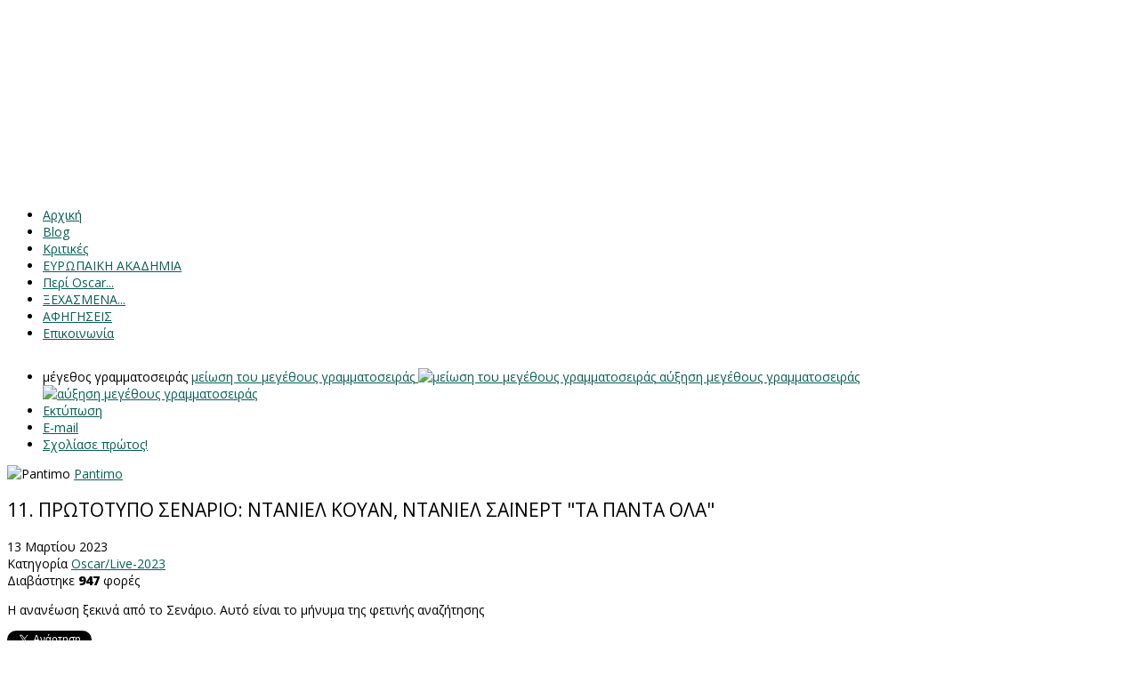

--- FILE ---
content_type: text/html; charset=utf-8
request_url: https://pantimo.gr/index.php/component/k2/item/1836-11-prototypo-senario-daniel-kouan-daniel-sainert-ta-panta-ola
body_size: 9316
content:
<!DOCTYPE html>
<html prefix="og: http://ogp.me/ns#" xml:lang="el-gr" lang="el-gr"  dir="ltr" class="bootstrap3 itemid- com_k2 view-item top_menu_flexible">
<head>
<link rel="stylesheet" type="text/css"  href="/templates/articles/css/gdrpCookie.css?nocache=1769712605">
	<script  src="/templates/articles/js/gdprCookie_nonES6.min.js?nocache=1769712605"></script>

<!-- Global site tag (gtag.js) - Google Analytics -->
<!-- <script async src="https://www.googletagmanager.com/gtag/js?id=UA-55918058-1"></script> -->
<script async src="https://www.googletagmanager.com/gtag/js?id=G-YMM3GW4P7S"></script>
<script>

var cookies=new gdprCookie();
cookies.title="Cookies";
cookies.cookie_path='/'; //the cookie path, default is '/'
//cookies.cookie_secure=false;//true or false, default is true
cookies.types=[{'type':'tracking','text':'Cookies Ανάλυσης','default':true,'detailsText':'Τα cookies αυτά συγκεντρώνουν πληροφορίες σχετικά με τη συμπεριφορά πλοήγησης των επισκεπτών στον ιστότοπό μας. Μέσω αυτού είμαστε σε θέση να κάνουμε τη δομή, την πλοήγηση και το περιεχόμενο του ιστότοπου όσο το δυνατόν πιο φιλικά προς εσάς.'},
{'type':'advertising','text':'Cookies Διαφήμισης','default':false,'detailsText':'Μέσω των cookies αυτών προσαρμόζεται ο ιστότοπός μας όσο το δυνατόν περισσότερο παρέχοντας σε κάθε επισκέπτη πληροφορίες που να τον αφορούν περισσότερο. Αυτό γίνεται όχι μόνο μέσω του περιεχομένου του ιστότοπού μας αλλά και μέσω των προβαλλόμενων διαφημίσεων.'}];//add as many as you need in the array. Type parameter must be unique
cookies.cookie_type_mandatory_text='Cookies λειτουργικότητας';//this is the default mandatory cookie(actually this cookie) text next to the disabled checkbox
cookies.cookie_type_mandatory_detailsText='Τα cookies αυτά είναι απαραίτητα γιατί επιτρέπουν την πλοήγηση στον ιστότοπό μας καθώς και τη χρήση των λειτουργιών του ιστότοπου και δεν περιέχουν προσωπικά δεδομένα.';
cookies.expires='300';//the cookie expiry period in days default is 30
cookies.position='bottom';//positioning of the container. Default is bottom. Possible values top,bottom,full. Full covers the hole page and the user must make a selection in order to continue using your site
cookies.intro_text='Για την καλύτερη δυνατή εμπειρία πλοήγησής σας στην ιστοσελίδα pantimo.gr, χρησιμοποιούμε Cookies, όπως η χρήση αυτή περιγράφεται στην <a href="/index.php/cookies" target="_blank">Πολιτική Cookies</a>. Μπορείτε οποιαδήποτε στιγμή να προσαρμόσετε οι ίδιοι τις ρυθμίσεις cookies.';
cookies.btn_settings_text='Ρυθμίσεις';
cookies.btn_hide_settings_text='Απόκρυψη';
cookies.btn_accept_text='Αποδοχή';
cookies.settings_text='Χρησιμοποιούμε τα παρακάτω cookies προκειμένου να βελτιώσουμε την εμπειρία σας σε αυτόν τον ιστότοπο.';




//console.log(cookies.types);

cookies.check();



if(cookies){
   window['ga-disable-G-YMM3GW4P7S'] = !cookies.cookie.tracking;
	}




  window.dataLayer = window.dataLayer || [];
  function gtag(){dataLayer.push(arguments);}
  gtag('js', new Date());

  gtag('config', 'G-YMM3GW4P7S', { 'anonymize_ip': true });
</script>











	<base href="https://pantimo.gr/index.php/component/k2/item/1836-11-prototypo-senario-daniel-kouan-daniel-sainert-ta-panta-ola" />
	<meta http-equiv="content-type" content="text/html; charset=utf-8" />
	<meta name="keywords" content="oscar,movies,ταινιες,οσκαρ,κριτικη,κινηματογραφος,cinema,facebook" />
	<meta name="rights" content="pantimo.gr" />
	<meta name="title" content="11. ΠΡΩΤΟΤΥΠΟ ΣΕΝΑΡΙΟ: ΝΤΑΝΙΕΛ ΚΟΥΑΝ, ΝΤΑΝΙΕΛ ΣΑΪΝΕΡΤ &quot;ΤΑ ΠΑΝΤΑ ΟΛΑ&quot;" />
	<meta name="author" content="Pantimo" />
	<meta property="og:url" content="https://pantimo.gr/index.php/component/k2/item/1836-11-prototypo-senario-daniel-kouan-daniel-sainert-ta-panta-ola" />
	<meta property="og:title" content="11. ΠΡΩΤΟΤΥΠΟ ΣΕΝΑΡΙΟ: ΝΤΑΝΙΕΛ ΚΟΥΑΝ, ΝΤΑΝΙΕΛ ΣΑΪΝΕΡΤ &quot;ΤΑ ΠΑΝΤΑ ΟΛΑ&quot;" />
	<meta property="og:type" content="article" />
	<meta property="og:description" content="Η ανανέωση ξεκινά από το Σενάριο. Αυτό είναι το μήνυμα της φετινής αναζήτησης" />
	<meta name="viewport" content="width=device-width, initial-scale=1.0, maximum-scale=1.0, user-scalable=no" />
	<meta name="description" content="Η ανανέωση ξεκινά από το Σενάριο. Αυτό είναι το μήνυμα της φετινής αναζήτησης" />
	<title>11. ΠΡΩΤΟΤΥΠΟ ΣΕΝΑΡΙΟ: ΝΤΑΝΙΕΛ ΚΟΥΑΝ, ΝΤΑΝΙΕΛ ΣΑΪΝΕΡΤ &quot;ΤΑ ΠΑΝΤΑ ΟΛΑ&quot;</title>
	<link href="/templates/articles/favicon.ico" rel="shortcut icon" type="image/vnd.microsoft.icon" />
	<link href="https://cdnjs.cloudflare.com/ajax/libs/magnific-popup.js/1.1.0/magnific-popup.min.css" rel="stylesheet" type="text/css" />
	<link href="https://cdnjs.cloudflare.com/ajax/libs/simple-line-icons/2.4.1/css/simple-line-icons.min.css" rel="stylesheet" type="text/css" />
	<link href="https://pantimo.gr//plugins/system/st_social/assets/css/social.css" rel="stylesheet" type="text/css" />
	<link href="/plugins/system/jcemediabox/css/jcemediabox.css?c26815d4695274741371f6b75cf5dbf4" rel="stylesheet" type="text/css" />
	<link href="/plugins/system/jcemediabox/themes/standard/css/style.css?106cb02e8af7c2a8212ae7d94ba41632" rel="stylesheet" type="text/css" />
	<link href="//fonts.googleapis.com/css?family=Open+Sans:400,300,800" rel="stylesheet" type="text/css" />
	<link href="/templates/articles/css/k2.css?v=2.8.0" rel="stylesheet" type="text/css" />
	<link href="/plugins/system/yjsg/assets/css/font-awesome.min.css" rel="stylesheet" type="text/css" />
	<link href="/templates/articles/css_compiled/bootstrap-blue.css" rel="stylesheet" type="text/css" />
	<link href="/plugins/system/yjsg/assets/css/template.css" rel="stylesheet" type="text/css" />
	<link href="/plugins/system/yjsg/assets/css/yjsgmenus.css" rel="stylesheet" type="text/css" />
	<link href="/templates/articles/css/layout.css" rel="stylesheet" type="text/css" />
	<link href="/templates/articles/css/blue.css" rel="stylesheet" type="text/css" />
	<link href="/plugins/system/yjsg/assets/css/yjresponsive.css" rel="stylesheet" type="text/css" />
	<link href="/templates/articles/css/custom_responsive.css" rel="stylesheet" type="text/css" />
	<link href="/templates/articles/css/customk.css" rel="stylesheet" type="text/css" />
	<link href="/templates/articles/css/custom.css" rel="stylesheet" type="text/css" />
	<style type="text/css">

						/* K2 - Magnific Popup Overrides */
						.mfp-iframe-holder {padding:10px;}
						.mfp-iframe-holder .mfp-content {max-width:100%;width:100%;height:100%;}
						.mfp-iframe-scaler iframe {background:#fff;padding:10px;box-sizing:border-box;box-shadow:none;}
					body{font-size:14px;}#logo,#logoholder{width:282px;height:210px;}.yjsgsitew{width:1200px;}#midblock{width:99%;}#insetsholder_2t,#insetsholder_2b{width:0%;}ul.yjsgmenu div.ulholder ul{width:220px;}ul.yjsgmenu ul div.ulholder{left:100%;}ul.yjsgmenu ul.level1,ul.yjsgmenu.megadropline ul.level2{margin-top:0px;}ul.yjsgmenu ul ul {margin-left:0px;}
.yjsgrtl ul.yjsgmenu ul ul {margin-right:0px;}h1,h2,h3,h4,h5,h6,.article_title,.module_title,.pagetitle, body{font-family:Open Sans,sans-serif;font-weight:400;}a,.highlight,[class*='facolor'].fa:before,.yjsgmenu li a:hover{color:#065e56;}::selection{background:#065e56;}::-moz-selection{background:#065e56;}[class*='yjsg-button-color']{background:#065e56;}[class*='yjsg-button-color']:hover{background:#044640;}#typosticky.yjsg-sticky.fixed{max-width:1200px;margin:0 auto;padding:15px;}.yjsg-sub-heading,.yjsg-sticky-menu a.active-scroll,[data-sticky-block] a.active-scroll:before{border-color:#065e56;}[class*='facolor'].fa:before{color:#065e56;}.k2CategoriesListBlock ul li a:hover,div.k2CategoriesListBlock ul li.activeCategory a,div.k2CategoriesListBlock ul li.activeCategory a:hover,.arecomended .yjme_item a.item_title:hover,.aimageslider .YJSlide_slide .imageslider_category:hover,.SimpleSlide .SimpleSlide_left:hover, .SimpleSlide .SimpleSlide_right:hover,.yjsg1 .module_title,.yjsg4 .module_title,.yjsg10 .module_title,.yjsg5 a:hover,.yjsg6 a:hover,.apoplogin #openLogin:hover,.apoplogin #openReg:hover,#login_pop a:hover,.apoplogin #login-form .button:hover,.LiveSearchResults a.hovered, .LiveSearchResults a:hover,.yjsgmenu a.activepath,.yjsgmenu a:hover,.yjsgmenu a:focus,.yjsgmenu li:hover > .child a,.defaultmenu a.isactivea,.defaultmenu li a:hover{color:#065e56;}.button_dark:hover,.yjk2_holder .yjk2_tags li a:hover,div.itemCommentsForm form input#submitCommentButton:hover,.homepage div.k2Pagination ul li a:hover,.homepage div.k2Pagination ul li span:hover,.LiveSearchResults a.next:hover,.LiveSearchResults a.back:hover,.button_color,.button:hover,.readon:hover,.yjsg4 .h2_holder:before,
.yjsg10 .h2_holder:before,.yjsg7,.aimageslider .navContainer .bnav:hover,.asocials ul li a:hover,.aabout a:hover,.arecomended .yjme_item a.item_readmore:hover,.yj_hover,.yjmediaout .secondary-nav ul li a:hover,.yjmediaout .secondary-nav ul li a.current,.navContainer .bnav.active,.horiznav ul.subul_main div.yj_menu_module_holder .button:hover,.apoplogin #login_pop .button:hover,.apoplogin #reg_pop .button:hover{background:#065e56;}.homepage div.k2Pagination ul li a:hover,.homepage div.k2Pagination ul li span:hover,.yjsg-sub-heading,.yjsg-sticky-menu a.active-scroll,[data-sticky-block] a.active-scroll:before{border-color:#065e56;}.centertop_out,#yjsgheadergrid .yjsg2 .module_title:before,#yjsgheadergrid .yjsg4 .module_title:before{background-image:url(https://pantimo.gr/templates/articles/images/gridbg/background7.jpg);}
	</style>
	<script src="/media/jui/js/jquery.min.js" type="text/javascript"></script>
	<script src="/media/jui/js/jquery-noconflict.js" type="text/javascript"></script>
	<script src="/media/jui/js/jquery-migrate.min.js" type="text/javascript"></script>
	<script src="https://cdnjs.cloudflare.com/ajax/libs/magnific-popup.js/1.1.0/jquery.magnific-popup.min.js" type="text/javascript"></script>
	<script src="/media/k2/assets/js/k2.frontend.js?v=2.8.0&amp;sitepath=/" type="text/javascript"></script>
	<script src="https://www.google.com/recaptcha/api.js?onload=onK2RecaptchaLoaded&render=explicit" type="text/javascript"></script>
	<script src="/plugins/system/jcemediabox/js/jcemediabox.js?f164ea24e8567d41a795089153b69cd9" type="text/javascript"></script>
	<script src="/media/system/js/mootools-core.js" type="text/javascript"></script>
	<script src="/media/system/js/core.js" type="text/javascript"></script>
	<script src="/media/system/js/mootools-more.js" type="text/javascript"></script>
	<script src="/plugins/system/yjsg/assets/src/yjsg.jquicustom.min.js" type="text/javascript"></script>
	<script src="/plugins/system/yjsg/assets/bootstrap3/js/bootstrap.min.js" type="text/javascript"></script>
	<script src="/plugins/system/yjsg/assets/src/yjsg.responsive.js" type="text/javascript"></script>
	<script src="/plugins/system/yjsg/assets/src/yjsg.site.plugins.js" type="text/javascript"></script>
	<script src="/plugins/system/yjsg/assets/src/yjsg.site.js" type="text/javascript"></script>
	<script src="/plugins/system/yjsg/assets/src/magnific/yjsg.magnific.popup.min.js" type="text/javascript"></script>
	<script src="/templates/articles/src/styles.js" type="text/javascript"></script>
	<script type="text/javascript">
function onK2RecaptchaLoaded(){grecaptcha.render("recaptcha", {"sitekey" : "6LfyaEkUAAAAAMXHL-SH_urWs8RIf4zVVB4K2OzD"});}JCEMediaBox.init({popup:{width:"",height:"",legacy:0,lightbox:0,shadowbox:0,resize:1,icons:1,overlay:1,overlayopacity:0.8,overlaycolor:"#000000",fadespeed:500,scalespeed:500,hideobjects:0,scrolling:"fixed",close:2,labels:{'close':'Close','next':'Next','previous':'Previous','cancel':'Cancel','numbers':'{$current} of {$total}'},cookie_expiry:"",google_viewer:0,pdfjs:0},tooltip:{className:"tooltip",opacity:0.8,speed:150,position:"br",offsets:{x: 16, y: 16}},base:"/",imgpath:"plugins/system/jcemediabox/img",theme:"standard",themecustom:"",themepath:"plugins/system/jcemediabox/themes"});
	</script>
	<link rel="apple-touch-icon" sizes="57x57" href="/templates/articles/images/system/appleicons/apple-icon-57x57.png" />
	<link rel="apple-touch-icon" sizes="72x72" href="/templates/articles/images/system/appleicons/apple-icon-72x72.png" />
	<link rel="apple-touch-icon" sizes="114x114" href="/templates/articles/images/system/appleicons/apple-icon-114x114.png" />
	<link rel="apple-touch-icon" sizes="144x144" href="/templates/articles/images/system/appleicons/apple-icon-144x144.png" />
	<link rel="stylesheet" type="text/css"  href="/templates/articles/css/layout.css?1769712605">
	<link rel="stylesheet" type="text/css"  href="/templates/articles/css/custom_pantimo.css?1769712605">






</head>
<body id="stylefont" class="yjsgbody style_blue yjsgbr-chrome ">
<div id="layout_type" class="fullwidth">
	<div class="centertop_out">
                <div id="centertop" class="centered yjsgsitew">
             <!--header-->
<div id="header" class="inside-container">
     <div id="logoholder">
		<div id="logo">
		 		  <a href="https://pantimo.gr/"></a>
		  		</div>
	</div>
    <!-- end logo -->
   </div>
  <!-- end header -->
        </div>
    </div>
		<!--top menu-->
    <div id="topmenu_holder" class="yjsgmega">
      <div class="yjsg-menu top_menu yjsgsitew inside-container">
          <div id="horiznav" class="horiznav"><ul class="yjsgmenu megadropdown">
	<li id="current" class=" active item101 level0 first"><span class="mymarg"><a class="yjanchor  first activepath " href="/index.php"><span class="yjm_has_none"><span class="yjm_title">Αρχική</span></span></a></span></li><li class="item169 level0"><span class="mymarg"><a class="yjanchor " href="/index.php/blog"><span class="yjm_has_none"><span class="yjm_title">Blog</span></span></a></span></li><li class="item141 level0"><span class="mymarg"><a class="yjanchor " href="/index.php/kritikes"><span class="yjm_has_none"><span class="yjm_title">Κριτικές</span></span></a></span></li><li class="item176 level0"><span class="mymarg"><a class="yjanchor " href="/index.php/academy"><span class="yjm_has_none"><span class="yjm_title">ΕΥΡΩΠΑΙΚΗ ΑΚΑΔΗΜΙΑ</span></span></a></span></li><li class="item167 level0"><span class="mymarg"><a class="yjanchor " href="/index.php/oscar"><span class="yjm_has_none"><span class="yjm_title">Περί Oscar...</span></span></a></span></li><li class="item177 level0"><span class="mymarg"><a class="yjanchor " href="/index.php/forgotten"><span class="yjm_has_none"><span class="yjm_title">ΞΕΧΑΣΜΕΝΑ...</span></span></a></span></li><li class="item178 level0"><span class="mymarg"><a class="yjanchor " href="/index.php/narration"><span class="yjm_has_none"><span class="yjm_title">ΑΦΗΓΗΣΕΙΣ</span></span></a></span></li><li class="item140 level0"><span class="mymarg"><a class="yjanchor " href="/index.php/contact"><span class="yjm_has_none"><span class="yjm_title">Επικοινωνία</span></span></a></span></li></ul></div>
      </div>
  </div>
  <!-- end top menu -->
							<!-- end centartop-->
	<div id="centerbottom" class="centered yjsgsitew">
		<!--MAIN LAYOUT HOLDER -->
<div id="holder2" class="holders">
	<!-- messages -->
	<div class="yjsg-system-msg inside-container">
		
	</div>
	<!-- end messages -->
		<!-- MID BLOCK -->
	<div id="midblock" class="sidebars sidebar-main">
									<!-- component -->
			<div class="inside-container">
				
<!-- Start K2 Item Layout -->
<span id="startOfPageId1836"></span>








<div id="k2Container" class="itemView full-itemView ">
<div style="margin-bottom:30px;" >

<div class="bannergroup banner_centered_300 margin-bottom-force">


</div>
</div>




  <!-- Plugins: BeforeDisplay -->
  
  <!-- K2 Plugins: K2BeforeDisplay -->
  
  <!-- Plugins: AfterDisplayTitle -->
  
  <!-- K2 Plugins: K2AfterDisplayTitle -->
      <div class="itemToolbar">
    <ul>
            <!-- Font Resizer -->
      <li> <span class="itemTextResizerTitle">μέγεθος γραμματοσειράς</span> <a href="#" id="fontDecrease"> <span>μείωση του μεγέθους γραμματοσειράς</span> <img src="/components/com_k2/images/system/blank.gif" alt="μείωση του μεγέθους γραμματοσειράς" /> </a> <a href="#" id="fontIncrease"> <span>αύξηση μεγέθους γραμματοσειράς</span> <img src="/components/com_k2/images/system/blank.gif" alt="αύξηση μεγέθους γραμματοσειράς" /> </a> </li>
                  <!-- Print Button -->
      <li> <a class="itemPrintLink" rel="nofollow" href="/index.php/component/k2/item/1836-11-prototypo-senario-daniel-kouan-daniel-sainert-ta-panta-ola?tmpl=component&amp;print=1" onclick="window.open(this.href,'printWindow','width=900,height=600,location=no,menubar=no,resizable=yes,scrollbars=yes'); return false;"> <span>Εκτύπωση</span> </a> </li>
                  <!-- Email Button -->
      <li> <a class="itemEmailLink" rel="nofollow" href="/index.php/component/mailto/?tmpl=component&amp;template=articles&amp;link=0ddf986c0c354abc6f4c0ef309c2a573f7545d6c" onclick="window.open(this.href,'emailWindow','width=400,height=350,location=no,menubar=no,resizable=no,scrollbars=no'); return false;"> <span>E-mail</span> </a> </li>
                                    <!-- Anchor link to comments below - if enabled -->
      <li>
                        <a class="itemCommentsLink k2Anchor" href="/index.php/component/k2/item/1836-11-prototypo-senario-daniel-kouan-daniel-sainert-ta-panta-ola#itemCommentsAnchor"> Σχολίασε πρώτος! </a>
                      </li>
          </ul>
    <div class="clr"></div>
  </div>
  










	<!-- Item body -->
  <div class="itemBody yjk2_body " >


	 <!-- <div class="content-with-banner-right" >-->








    <!-- Plugins: BeforeDisplayContent -->
    
    <!-- K2 Plugins: K2BeforeDisplayContent -->
            <div class="yjk2_holder">
            <!-- Item Author -->
      <span class="itemAuthor yjk2_author"> <img class="itemAuthorAvatar" src="/media/k2/users/1.jpg" alt="Pantimo" />
            <a rel="author" href="/index.php/component/k2/itemlist/user/842-pantimo">Pantimo</a>
            </span>
            <div class="itemHeader yjk2_header">
                <!-- Item title -->
        <h2 class="itemTitle">
                    11. ΠΡΩΤΟΤΥΠΟ ΣΕΝΑΡΙΟ: ΝΤΑΝΙΕΛ ΚΟΥΑΝ, ΝΤΑΝΙΕΛ ΣΑΪΝΕΡΤ &quot;ΤΑ ΠΑΝΤΑ ΟΛΑ&quot;                  </h2>
                <div class="yjk2_infos">
                    <!-- Date created -->
          <span class="itemDateCreated yjk2_date"> <span class="fa fa-circle yjk2circle"></span> 13 Μαρτίου 2023 </span>
                              <!-- Item category -->
          <div class="itemCategory yjk2_cat"> <span class="fa fa-circle yjk2circle"></span> <span>Κατηγορία</span> <a href="/index.php/component/k2/itemlist/category/22-oscar-live-2023">Oscar/Live-2023</a> </div>
                              <!-- Item Hits -->
          <span class="itemHits yjk2_hits"> <span class="fa fa-circle yjk2circle"></span> Διαβάστηκε <b>947</b> φορές </span>
                  </div>
              </div>
            <!-- Item text -->
      <div class="itemFullText yjk2_intro"> <p>Η ανανέωση ξεκινά από το Σενάριο. Αυτό είναι το μήνυμα της φετινής αναζήτησης</p> </div>
            <div class="clr"></div>
            
      <!-- Plugins: AfterDisplayContent -->
      
      <!-- K2 Plugins: K2AfterDisplayContent -->
            <div class="clr"></div>
            <!-- Social sharing -->
      <div class="itemSocialSharing">
                <!-- Twitter Button -->
        <div class="itemTwitterButton"> <a href="https://twitter.com/share" class="twitter-share-button" data-count="horizontal"> Tweet </a>
          <script type="text/javascript" src="//platform.twitter.com/widgets.js"></script>
        </div>
                        <!-- Facebook Button -->
        <div class="itemFacebookButton">
          <div id="fb-root"></div>
          <script type="text/javascript">
                      (function(d, s, id) {
                        var js, fjs = d.getElementsByTagName(s)[0];
                        if (d.getElementById(id)) return;
                        js = d.createElement(s); js.id = id;
                        js.src = "//connect.facebook.net/en_US/all.js#xfbml=1";
                        fjs.parentNode.insertBefore(js, fjs);
                      }(document, 'script', 'facebook-jssdk'));
                  </script>
          <div class="fb-like" data-send="false" data-width="200" data-show-faces="true"></div>
        </div>
                        <!-- Google +1 Button -->
        <div class="itemGooglePlusOneButton">
          <g:plusone annotation="inline" width="120"></g:plusone>
          <script type="text/javascript">
                    (function() {
                      window.___gcfg = {lang: 'en'}; // Define button default language here
                      var po = document.createElement('script'); po.type = 'text/javascript'; po.async = true;
                      po.src = 'https://apis.google.com/js/plusone.js';
                      var s = document.getElementsByTagName('script')[0]; s.parentNode.insertBefore(po, s);
                    })();
                  </script>
        </div>
                <div class="clr"></div>
      </div>
                  <div class="itemLinks yjk2_links">
                        <div class="clr"></div>
      </div>
          </div>



  <!-- width 70% -->





	 <!-- <div class="banner-right" >
			<div class="article-300-banner" >
		<img src="/images/banners/300x250.jpg"/>

		</div>-->

		  
		<!--  <div style="height: 40px;"></div>
	<div class="article-300-banner" >
		<img src="/images/banners/300x250.jpg"/>

		</div>-->
		  
	</div>















	</div>


	<!-- Item body -->
























    <!-- Author Block -->
  <div class="itemAuthorBlock">
        <img class="itemAuthorAvatar" src="/media/k2/users/1.jpg" alt="Pantimo" />
        <div class="itemAuthorDetails">
      <h3 class="itemAuthorName"> <a rel="author" href="/index.php/component/k2/itemlist/user/842-pantimo">Pantimo</a> </h3>
                        <div class="clr"></div>

      <!-- K2 Plugins: K2UserDisplay -->
       </div>
    <div class="clr"></div>
  </div>
  




























    <!-- Latest items from author -->
  <div class="itemAuthorLatest">
    <h3>Τελευταία άρθρα από τον/την Pantimo</h3>
    <ul>
            <li class="even"> <a href="/index.php/component/k2/item/2218-amnet-hamnet-o-saikspir-kai-to-penthos">«ΑΜΝΕΤ» (Hamnet): Ο ΣΑΙΞΠΗΡ ΚΑΙ ΤΟ ΠΕΝΘΟΣ</a> </li>
            <li class="odd"> <a href="/index.php/component/k2/item/2217-oscar-2026-apologismos-2-montaz-editing">OSCAR 2026- ΑΠΟΛΟΓΙΣΜΟΣ 2: ΜΟΝΤΑΖ (Editing)</a> </li>
            <li class="even"> <a href="/index.php/component/k2/item/2216-oscar-2026-apologismos-1-v-gynaikeios-rolos-supporting-actress">OSCAR 2026- ΑΠΟΛΟΓΙΣΜΟΣ 1: Β’ ΓΥΝΑΙΚΕΙΟΣ ΡΟΛΟΣ (supporting actress)</a> </li>
            <li class="odd"> <a href="/index.php/component/k2/item/2215-i-lista-me-tis-ypopsifiotites-oscar-2026">Η ΛΙΣΤΑ ΜΕ ΤΙΣ ΥΠΟΨΗΦΙΟΤΗΤΕΣ OSCAR 2026</a> </li>
            <li class="even"> <a href="/index.php/component/k2/item/2214-ypopsifiotites-oscar-2026-ena-proto-vlemma">ΥΠΟΨΗΦΙΟΤΗΤΕΣ OSCAR 2026: ΕΝΑ ΠΡΩΤΟ ΒΛΕΜΜΑ.</a> </li>
          </ul>
    <div class="clr"></div>
  </div>
        <div class="clr"></div>
        <!-- Item navigation -->
  <div class="itemNavigation"> <span class="itemNavigationTitle">Περισσότερα σε αυτή την κατηγορία:</span>
        <a class="itemPrevious" href="/index.php/component/k2/item/1835-10-optika-effe-avatar"> &laquo; 10. ΟΠΤΙΚΑ ΕΦΦΕ: AVATAR </a>
            <a class="itemNext" href="/index.php/component/k2/item/1837-12-senario-ek-diaskevis-sara-poley-gynaikeies-kouventes"> 12.  ΣΕΝΑΡΙΟ ΕΚ ΔΙΑΣΚΕΥΗΣ: ΣΑΡΑ ΠΟΛΕΫ "ΓΥΝΑΙΚΕΙΕΣ ΚΟΥΒΕΝΤΕΣ" &raquo; </a>
      </div>
  
  <!-- Plugins: AfterDisplay -->
  
  <!-- K2 Plugins: K2AfterDisplay -->
      <!-- K2 Plugins: K2CommentsBlock -->
        <!-- Item comments -->
  <a name="itemCommentsAnchor" id="itemCommentsAnchor"></a>
  <div class="itemComments">
                <!-- Item comments form -->
    <div class="itemCommentsForm"> 
<!-- Comments Form -->
<h3>Αφήστε ένα σχόλιο</h3>

<p class="itemCommentsFormNotes">
		Σιγουρευτείτε πως έχετε εισάγει όλες τις απαραίτητες πληροφορίες με το σύμβολο (*). Ο κώδικας HTML δεν επιτρέπεται. 	</p>

<form action="/index.php" method="post" id="comment-form" class="form-validate">
	<label class="formComment" for="commentText">Μήνυμα *</label>
	<textarea rows="20" cols="10" class="inputbox" onblur="if(this.value=='') this.value='πληκτρολογήστε το μήνυμά σας εδώ...';" onfocus="if(this.value=='πληκτρολογήστε το μήνυμά σας εδώ...') this.value='';" name="commentText" id="commentText">πληκτρολογήστε το μήνυμά σας εδώ...</textarea>

	<label class="formName" for="userName">Όνομα *</label>
	<input class="inputbox" type="text" name="userName" id="userName" value="εισάγετε το όνομά σας..." onblur="if(this.value=='') this.value='εισάγετε το όνομά σας...';" onfocus="if(this.value=='εισάγετε το όνομά σας...') this.value='';" />

	<label class="formEmail" for="commentEmail">E-mail *</label>
	<input class="inputbox" type="text" name="commentEmail" id="commentEmail" value="εισάγετε την διεύθυνση e-mail σας..." onblur="if(this.value=='') this.value='εισάγετε την διεύθυνση e-mail σας...';" onfocus="if(this.value=='εισάγετε την διεύθυνση e-mail σας...') this.value='';" />

	<label class="formUrl" for="commentURL">URL Ιστότοπου</label>
	<input class="inputbox" type="text" name="commentURL" id="commentURL" value="εισάγετε το URL της ιστοσελίδας σας..."  onblur="if(this.value=='') this.value='εισάγετε το URL της ιστοσελίδας σας...';" onfocus="if(this.value=='εισάγετε το URL της ιστοσελίδας σας...') this.value='';" />

			<div id="recaptcha" class="k2-recaptcha-v2"></div>
	
	<input type="submit" class="button" id="submitCommentButton" value="Υποβολή σχολίου" />

	<span id="formLog"></span>

	<input type="hidden" name="option" value="com_k2" />
	<input type="hidden" name="view" value="item" />
	<input type="hidden" name="task" value="comment" />
	<input type="hidden" name="itemID" value="1836" />
	<input type="hidden" name="b8eec096b82dc1791331ad0b0c3aec3e" value="1" /></form>
 </div>
          </div>
      <div class="itemBackToTop"> <a class="k2Anchor" href="/index.php/component/k2/item/1836-11-prototypo-senario-daniel-kouan-daniel-sainert-ta-panta-ola#startOfPageId1836"> επιστροφή στην κορυφή </a> </div>
    <div class="clr"></div>
</div>











 <div id="rightbanners" style="visibility: hidden;" >
	  <div style="height: 50px;"></div>
	  
	 
	  <div style="height: 50px;"></div>
	   

	 
	  </div>










<script>


	jQuery.noConflict();
(function( $ ) {
  $(function() {
        $(window).ready(function() {
			$('#holder2').append('<div id="rightblock" class="sidebars"></div>');


			var p = $( "#rightbanners" ).detach();
			 $('#rightblock').append(p);

           $( "#rightbanners" ).css('visibility','visible');
        });
  });
})(jQuery);














</script>







<!-- End K2 Item Layout -->

<!-- JoomlaWorks "K2" (v2.8.0) | Learn more about K2 at http://getk2.org -->


			</div>
			<!-- end component -->
								<!-- end mid block insidem class -->
	</div>
	<!-- end mid block div -->
						</div>
<!-- end holder div -->
			</div>
	<!-- end centerbottom-->
		<div class="bottom_holder">
			<div class="footer_out yjsgouts">
	<!-- footer -->
<div id="footer" class="inside-container yjsgsitew">
  <div id="youjoomla">
            <div id="footmod">
            <p align="right"><a href="/index.php/terms">ΠΟΛΙΤΙΚΗ ΑΠΟΡΡΗΤΟΥ ΚΑΙ ΟΡΟΙ ΧΡΗΣΗΣ</a>  <a href="/index.php/cookies">ΠΟΛΙΤΙΚΗ COOKIES</a></p>
        </div>
	    	<div id="cp">
		<div class="validators"><a class="yjscroll" href="#stylefont">Top</a></div><div class="yjsgcp">Copyright &copy; <span>pantimo.gr</span> 2026 All rights reserved. <a href="http://www.youjoomla.com" title="Joomla Templates Club">Custom Design by Youjoomla.com</a></div>			       </div>
  </div>
</div>
<!-- end footer -->
	<script type="text/javascript"> var logo_w = '282'; var site_w = '1200'; var site_f = '14px'; var sp='https://pantimo.gr/'; var tp ='articles'; var compileme =0; var fontc ='articles_219331599578243'; var bootstrapv='bootstrap3'; var yver='3'; var yjsglegacy='0'; var yjsgrtl='2'; var menuanimation='fade';var menuanimationspeed=300; var lgtr = new Object(); lgtr.magnificpopup_close='Close (Esc)'; lgtr.magnificpopup_loading='Loading...'; lgtr.magnificpopup_prev='Previous (Left arrow key)'; lgtr.magnificpopup_next='Next (Right arrow key)'; lgtr.magnificpopup_counter='%curr% of %total%'; lgtr.magnificpopup_errorimage='<a href=%url%>The image</a> could not be loaded.'; lgtr.magnificpopup_errorajax='<a href=%url%>The content</a> could not be loaded.'; </script>
	</div>
    </div>
</div>
		<div id="mmenu_holder">
  <span class="yjmm_select" id="yjmm_selectid">Αρχική</span>
  <select id="mmenu" class="yjstyled">
            <option value="/index.php" selected="selected">&nbsp;Αρχική</option>
            <option value="/index.php/blog">&nbsp;Blog</option>
            <option value="/index.php/kritikes">&nbsp;Κριτικές</option>
            <option value="/index.php/academy">&nbsp;ΕΥΡΩΠΑΙΚΗ ΑΚΑΔΗΜΙΑ</option>
            <option value="/index.php/oscar">&nbsp;Περί Oscar...</option>
            <option value="/index.php/forgotten">&nbsp;ΞΕΧΑΣΜΕΝΑ...</option>
            <option value="/index.php/narration">&nbsp;ΑΦΗΓΗΣΕΙΣ</option>
            <option value="/index.php/contact">&nbsp;Επικοινωνία</option>
        </select>
</div>		</body>
</html>

--- FILE ---
content_type: text/html; charset=utf-8
request_url: https://www.google.com/recaptcha/api2/anchor?ar=1&k=6LfyaEkUAAAAAMXHL-SH_urWs8RIf4zVVB4K2OzD&co=aHR0cHM6Ly9wYW50aW1vLmdyOjQ0Mw..&hl=en&v=N67nZn4AqZkNcbeMu4prBgzg&size=normal&anchor-ms=20000&execute-ms=30000&cb=a0ai4ijmlyg
body_size: 49293
content:
<!DOCTYPE HTML><html dir="ltr" lang="en"><head><meta http-equiv="Content-Type" content="text/html; charset=UTF-8">
<meta http-equiv="X-UA-Compatible" content="IE=edge">
<title>reCAPTCHA</title>
<style type="text/css">
/* cyrillic-ext */
@font-face {
  font-family: 'Roboto';
  font-style: normal;
  font-weight: 400;
  font-stretch: 100%;
  src: url(//fonts.gstatic.com/s/roboto/v48/KFO7CnqEu92Fr1ME7kSn66aGLdTylUAMa3GUBHMdazTgWw.woff2) format('woff2');
  unicode-range: U+0460-052F, U+1C80-1C8A, U+20B4, U+2DE0-2DFF, U+A640-A69F, U+FE2E-FE2F;
}
/* cyrillic */
@font-face {
  font-family: 'Roboto';
  font-style: normal;
  font-weight: 400;
  font-stretch: 100%;
  src: url(//fonts.gstatic.com/s/roboto/v48/KFO7CnqEu92Fr1ME7kSn66aGLdTylUAMa3iUBHMdazTgWw.woff2) format('woff2');
  unicode-range: U+0301, U+0400-045F, U+0490-0491, U+04B0-04B1, U+2116;
}
/* greek-ext */
@font-face {
  font-family: 'Roboto';
  font-style: normal;
  font-weight: 400;
  font-stretch: 100%;
  src: url(//fonts.gstatic.com/s/roboto/v48/KFO7CnqEu92Fr1ME7kSn66aGLdTylUAMa3CUBHMdazTgWw.woff2) format('woff2');
  unicode-range: U+1F00-1FFF;
}
/* greek */
@font-face {
  font-family: 'Roboto';
  font-style: normal;
  font-weight: 400;
  font-stretch: 100%;
  src: url(//fonts.gstatic.com/s/roboto/v48/KFO7CnqEu92Fr1ME7kSn66aGLdTylUAMa3-UBHMdazTgWw.woff2) format('woff2');
  unicode-range: U+0370-0377, U+037A-037F, U+0384-038A, U+038C, U+038E-03A1, U+03A3-03FF;
}
/* math */
@font-face {
  font-family: 'Roboto';
  font-style: normal;
  font-weight: 400;
  font-stretch: 100%;
  src: url(//fonts.gstatic.com/s/roboto/v48/KFO7CnqEu92Fr1ME7kSn66aGLdTylUAMawCUBHMdazTgWw.woff2) format('woff2');
  unicode-range: U+0302-0303, U+0305, U+0307-0308, U+0310, U+0312, U+0315, U+031A, U+0326-0327, U+032C, U+032F-0330, U+0332-0333, U+0338, U+033A, U+0346, U+034D, U+0391-03A1, U+03A3-03A9, U+03B1-03C9, U+03D1, U+03D5-03D6, U+03F0-03F1, U+03F4-03F5, U+2016-2017, U+2034-2038, U+203C, U+2040, U+2043, U+2047, U+2050, U+2057, U+205F, U+2070-2071, U+2074-208E, U+2090-209C, U+20D0-20DC, U+20E1, U+20E5-20EF, U+2100-2112, U+2114-2115, U+2117-2121, U+2123-214F, U+2190, U+2192, U+2194-21AE, U+21B0-21E5, U+21F1-21F2, U+21F4-2211, U+2213-2214, U+2216-22FF, U+2308-230B, U+2310, U+2319, U+231C-2321, U+2336-237A, U+237C, U+2395, U+239B-23B7, U+23D0, U+23DC-23E1, U+2474-2475, U+25AF, U+25B3, U+25B7, U+25BD, U+25C1, U+25CA, U+25CC, U+25FB, U+266D-266F, U+27C0-27FF, U+2900-2AFF, U+2B0E-2B11, U+2B30-2B4C, U+2BFE, U+3030, U+FF5B, U+FF5D, U+1D400-1D7FF, U+1EE00-1EEFF;
}
/* symbols */
@font-face {
  font-family: 'Roboto';
  font-style: normal;
  font-weight: 400;
  font-stretch: 100%;
  src: url(//fonts.gstatic.com/s/roboto/v48/KFO7CnqEu92Fr1ME7kSn66aGLdTylUAMaxKUBHMdazTgWw.woff2) format('woff2');
  unicode-range: U+0001-000C, U+000E-001F, U+007F-009F, U+20DD-20E0, U+20E2-20E4, U+2150-218F, U+2190, U+2192, U+2194-2199, U+21AF, U+21E6-21F0, U+21F3, U+2218-2219, U+2299, U+22C4-22C6, U+2300-243F, U+2440-244A, U+2460-24FF, U+25A0-27BF, U+2800-28FF, U+2921-2922, U+2981, U+29BF, U+29EB, U+2B00-2BFF, U+4DC0-4DFF, U+FFF9-FFFB, U+10140-1018E, U+10190-1019C, U+101A0, U+101D0-101FD, U+102E0-102FB, U+10E60-10E7E, U+1D2C0-1D2D3, U+1D2E0-1D37F, U+1F000-1F0FF, U+1F100-1F1AD, U+1F1E6-1F1FF, U+1F30D-1F30F, U+1F315, U+1F31C, U+1F31E, U+1F320-1F32C, U+1F336, U+1F378, U+1F37D, U+1F382, U+1F393-1F39F, U+1F3A7-1F3A8, U+1F3AC-1F3AF, U+1F3C2, U+1F3C4-1F3C6, U+1F3CA-1F3CE, U+1F3D4-1F3E0, U+1F3ED, U+1F3F1-1F3F3, U+1F3F5-1F3F7, U+1F408, U+1F415, U+1F41F, U+1F426, U+1F43F, U+1F441-1F442, U+1F444, U+1F446-1F449, U+1F44C-1F44E, U+1F453, U+1F46A, U+1F47D, U+1F4A3, U+1F4B0, U+1F4B3, U+1F4B9, U+1F4BB, U+1F4BF, U+1F4C8-1F4CB, U+1F4D6, U+1F4DA, U+1F4DF, U+1F4E3-1F4E6, U+1F4EA-1F4ED, U+1F4F7, U+1F4F9-1F4FB, U+1F4FD-1F4FE, U+1F503, U+1F507-1F50B, U+1F50D, U+1F512-1F513, U+1F53E-1F54A, U+1F54F-1F5FA, U+1F610, U+1F650-1F67F, U+1F687, U+1F68D, U+1F691, U+1F694, U+1F698, U+1F6AD, U+1F6B2, U+1F6B9-1F6BA, U+1F6BC, U+1F6C6-1F6CF, U+1F6D3-1F6D7, U+1F6E0-1F6EA, U+1F6F0-1F6F3, U+1F6F7-1F6FC, U+1F700-1F7FF, U+1F800-1F80B, U+1F810-1F847, U+1F850-1F859, U+1F860-1F887, U+1F890-1F8AD, U+1F8B0-1F8BB, U+1F8C0-1F8C1, U+1F900-1F90B, U+1F93B, U+1F946, U+1F984, U+1F996, U+1F9E9, U+1FA00-1FA6F, U+1FA70-1FA7C, U+1FA80-1FA89, U+1FA8F-1FAC6, U+1FACE-1FADC, U+1FADF-1FAE9, U+1FAF0-1FAF8, U+1FB00-1FBFF;
}
/* vietnamese */
@font-face {
  font-family: 'Roboto';
  font-style: normal;
  font-weight: 400;
  font-stretch: 100%;
  src: url(//fonts.gstatic.com/s/roboto/v48/KFO7CnqEu92Fr1ME7kSn66aGLdTylUAMa3OUBHMdazTgWw.woff2) format('woff2');
  unicode-range: U+0102-0103, U+0110-0111, U+0128-0129, U+0168-0169, U+01A0-01A1, U+01AF-01B0, U+0300-0301, U+0303-0304, U+0308-0309, U+0323, U+0329, U+1EA0-1EF9, U+20AB;
}
/* latin-ext */
@font-face {
  font-family: 'Roboto';
  font-style: normal;
  font-weight: 400;
  font-stretch: 100%;
  src: url(//fonts.gstatic.com/s/roboto/v48/KFO7CnqEu92Fr1ME7kSn66aGLdTylUAMa3KUBHMdazTgWw.woff2) format('woff2');
  unicode-range: U+0100-02BA, U+02BD-02C5, U+02C7-02CC, U+02CE-02D7, U+02DD-02FF, U+0304, U+0308, U+0329, U+1D00-1DBF, U+1E00-1E9F, U+1EF2-1EFF, U+2020, U+20A0-20AB, U+20AD-20C0, U+2113, U+2C60-2C7F, U+A720-A7FF;
}
/* latin */
@font-face {
  font-family: 'Roboto';
  font-style: normal;
  font-weight: 400;
  font-stretch: 100%;
  src: url(//fonts.gstatic.com/s/roboto/v48/KFO7CnqEu92Fr1ME7kSn66aGLdTylUAMa3yUBHMdazQ.woff2) format('woff2');
  unicode-range: U+0000-00FF, U+0131, U+0152-0153, U+02BB-02BC, U+02C6, U+02DA, U+02DC, U+0304, U+0308, U+0329, U+2000-206F, U+20AC, U+2122, U+2191, U+2193, U+2212, U+2215, U+FEFF, U+FFFD;
}
/* cyrillic-ext */
@font-face {
  font-family: 'Roboto';
  font-style: normal;
  font-weight: 500;
  font-stretch: 100%;
  src: url(//fonts.gstatic.com/s/roboto/v48/KFO7CnqEu92Fr1ME7kSn66aGLdTylUAMa3GUBHMdazTgWw.woff2) format('woff2');
  unicode-range: U+0460-052F, U+1C80-1C8A, U+20B4, U+2DE0-2DFF, U+A640-A69F, U+FE2E-FE2F;
}
/* cyrillic */
@font-face {
  font-family: 'Roboto';
  font-style: normal;
  font-weight: 500;
  font-stretch: 100%;
  src: url(//fonts.gstatic.com/s/roboto/v48/KFO7CnqEu92Fr1ME7kSn66aGLdTylUAMa3iUBHMdazTgWw.woff2) format('woff2');
  unicode-range: U+0301, U+0400-045F, U+0490-0491, U+04B0-04B1, U+2116;
}
/* greek-ext */
@font-face {
  font-family: 'Roboto';
  font-style: normal;
  font-weight: 500;
  font-stretch: 100%;
  src: url(//fonts.gstatic.com/s/roboto/v48/KFO7CnqEu92Fr1ME7kSn66aGLdTylUAMa3CUBHMdazTgWw.woff2) format('woff2');
  unicode-range: U+1F00-1FFF;
}
/* greek */
@font-face {
  font-family: 'Roboto';
  font-style: normal;
  font-weight: 500;
  font-stretch: 100%;
  src: url(//fonts.gstatic.com/s/roboto/v48/KFO7CnqEu92Fr1ME7kSn66aGLdTylUAMa3-UBHMdazTgWw.woff2) format('woff2');
  unicode-range: U+0370-0377, U+037A-037F, U+0384-038A, U+038C, U+038E-03A1, U+03A3-03FF;
}
/* math */
@font-face {
  font-family: 'Roboto';
  font-style: normal;
  font-weight: 500;
  font-stretch: 100%;
  src: url(//fonts.gstatic.com/s/roboto/v48/KFO7CnqEu92Fr1ME7kSn66aGLdTylUAMawCUBHMdazTgWw.woff2) format('woff2');
  unicode-range: U+0302-0303, U+0305, U+0307-0308, U+0310, U+0312, U+0315, U+031A, U+0326-0327, U+032C, U+032F-0330, U+0332-0333, U+0338, U+033A, U+0346, U+034D, U+0391-03A1, U+03A3-03A9, U+03B1-03C9, U+03D1, U+03D5-03D6, U+03F0-03F1, U+03F4-03F5, U+2016-2017, U+2034-2038, U+203C, U+2040, U+2043, U+2047, U+2050, U+2057, U+205F, U+2070-2071, U+2074-208E, U+2090-209C, U+20D0-20DC, U+20E1, U+20E5-20EF, U+2100-2112, U+2114-2115, U+2117-2121, U+2123-214F, U+2190, U+2192, U+2194-21AE, U+21B0-21E5, U+21F1-21F2, U+21F4-2211, U+2213-2214, U+2216-22FF, U+2308-230B, U+2310, U+2319, U+231C-2321, U+2336-237A, U+237C, U+2395, U+239B-23B7, U+23D0, U+23DC-23E1, U+2474-2475, U+25AF, U+25B3, U+25B7, U+25BD, U+25C1, U+25CA, U+25CC, U+25FB, U+266D-266F, U+27C0-27FF, U+2900-2AFF, U+2B0E-2B11, U+2B30-2B4C, U+2BFE, U+3030, U+FF5B, U+FF5D, U+1D400-1D7FF, U+1EE00-1EEFF;
}
/* symbols */
@font-face {
  font-family: 'Roboto';
  font-style: normal;
  font-weight: 500;
  font-stretch: 100%;
  src: url(//fonts.gstatic.com/s/roboto/v48/KFO7CnqEu92Fr1ME7kSn66aGLdTylUAMaxKUBHMdazTgWw.woff2) format('woff2');
  unicode-range: U+0001-000C, U+000E-001F, U+007F-009F, U+20DD-20E0, U+20E2-20E4, U+2150-218F, U+2190, U+2192, U+2194-2199, U+21AF, U+21E6-21F0, U+21F3, U+2218-2219, U+2299, U+22C4-22C6, U+2300-243F, U+2440-244A, U+2460-24FF, U+25A0-27BF, U+2800-28FF, U+2921-2922, U+2981, U+29BF, U+29EB, U+2B00-2BFF, U+4DC0-4DFF, U+FFF9-FFFB, U+10140-1018E, U+10190-1019C, U+101A0, U+101D0-101FD, U+102E0-102FB, U+10E60-10E7E, U+1D2C0-1D2D3, U+1D2E0-1D37F, U+1F000-1F0FF, U+1F100-1F1AD, U+1F1E6-1F1FF, U+1F30D-1F30F, U+1F315, U+1F31C, U+1F31E, U+1F320-1F32C, U+1F336, U+1F378, U+1F37D, U+1F382, U+1F393-1F39F, U+1F3A7-1F3A8, U+1F3AC-1F3AF, U+1F3C2, U+1F3C4-1F3C6, U+1F3CA-1F3CE, U+1F3D4-1F3E0, U+1F3ED, U+1F3F1-1F3F3, U+1F3F5-1F3F7, U+1F408, U+1F415, U+1F41F, U+1F426, U+1F43F, U+1F441-1F442, U+1F444, U+1F446-1F449, U+1F44C-1F44E, U+1F453, U+1F46A, U+1F47D, U+1F4A3, U+1F4B0, U+1F4B3, U+1F4B9, U+1F4BB, U+1F4BF, U+1F4C8-1F4CB, U+1F4D6, U+1F4DA, U+1F4DF, U+1F4E3-1F4E6, U+1F4EA-1F4ED, U+1F4F7, U+1F4F9-1F4FB, U+1F4FD-1F4FE, U+1F503, U+1F507-1F50B, U+1F50D, U+1F512-1F513, U+1F53E-1F54A, U+1F54F-1F5FA, U+1F610, U+1F650-1F67F, U+1F687, U+1F68D, U+1F691, U+1F694, U+1F698, U+1F6AD, U+1F6B2, U+1F6B9-1F6BA, U+1F6BC, U+1F6C6-1F6CF, U+1F6D3-1F6D7, U+1F6E0-1F6EA, U+1F6F0-1F6F3, U+1F6F7-1F6FC, U+1F700-1F7FF, U+1F800-1F80B, U+1F810-1F847, U+1F850-1F859, U+1F860-1F887, U+1F890-1F8AD, U+1F8B0-1F8BB, U+1F8C0-1F8C1, U+1F900-1F90B, U+1F93B, U+1F946, U+1F984, U+1F996, U+1F9E9, U+1FA00-1FA6F, U+1FA70-1FA7C, U+1FA80-1FA89, U+1FA8F-1FAC6, U+1FACE-1FADC, U+1FADF-1FAE9, U+1FAF0-1FAF8, U+1FB00-1FBFF;
}
/* vietnamese */
@font-face {
  font-family: 'Roboto';
  font-style: normal;
  font-weight: 500;
  font-stretch: 100%;
  src: url(//fonts.gstatic.com/s/roboto/v48/KFO7CnqEu92Fr1ME7kSn66aGLdTylUAMa3OUBHMdazTgWw.woff2) format('woff2');
  unicode-range: U+0102-0103, U+0110-0111, U+0128-0129, U+0168-0169, U+01A0-01A1, U+01AF-01B0, U+0300-0301, U+0303-0304, U+0308-0309, U+0323, U+0329, U+1EA0-1EF9, U+20AB;
}
/* latin-ext */
@font-face {
  font-family: 'Roboto';
  font-style: normal;
  font-weight: 500;
  font-stretch: 100%;
  src: url(//fonts.gstatic.com/s/roboto/v48/KFO7CnqEu92Fr1ME7kSn66aGLdTylUAMa3KUBHMdazTgWw.woff2) format('woff2');
  unicode-range: U+0100-02BA, U+02BD-02C5, U+02C7-02CC, U+02CE-02D7, U+02DD-02FF, U+0304, U+0308, U+0329, U+1D00-1DBF, U+1E00-1E9F, U+1EF2-1EFF, U+2020, U+20A0-20AB, U+20AD-20C0, U+2113, U+2C60-2C7F, U+A720-A7FF;
}
/* latin */
@font-face {
  font-family: 'Roboto';
  font-style: normal;
  font-weight: 500;
  font-stretch: 100%;
  src: url(//fonts.gstatic.com/s/roboto/v48/KFO7CnqEu92Fr1ME7kSn66aGLdTylUAMa3yUBHMdazQ.woff2) format('woff2');
  unicode-range: U+0000-00FF, U+0131, U+0152-0153, U+02BB-02BC, U+02C6, U+02DA, U+02DC, U+0304, U+0308, U+0329, U+2000-206F, U+20AC, U+2122, U+2191, U+2193, U+2212, U+2215, U+FEFF, U+FFFD;
}
/* cyrillic-ext */
@font-face {
  font-family: 'Roboto';
  font-style: normal;
  font-weight: 900;
  font-stretch: 100%;
  src: url(//fonts.gstatic.com/s/roboto/v48/KFO7CnqEu92Fr1ME7kSn66aGLdTylUAMa3GUBHMdazTgWw.woff2) format('woff2');
  unicode-range: U+0460-052F, U+1C80-1C8A, U+20B4, U+2DE0-2DFF, U+A640-A69F, U+FE2E-FE2F;
}
/* cyrillic */
@font-face {
  font-family: 'Roboto';
  font-style: normal;
  font-weight: 900;
  font-stretch: 100%;
  src: url(//fonts.gstatic.com/s/roboto/v48/KFO7CnqEu92Fr1ME7kSn66aGLdTylUAMa3iUBHMdazTgWw.woff2) format('woff2');
  unicode-range: U+0301, U+0400-045F, U+0490-0491, U+04B0-04B1, U+2116;
}
/* greek-ext */
@font-face {
  font-family: 'Roboto';
  font-style: normal;
  font-weight: 900;
  font-stretch: 100%;
  src: url(//fonts.gstatic.com/s/roboto/v48/KFO7CnqEu92Fr1ME7kSn66aGLdTylUAMa3CUBHMdazTgWw.woff2) format('woff2');
  unicode-range: U+1F00-1FFF;
}
/* greek */
@font-face {
  font-family: 'Roboto';
  font-style: normal;
  font-weight: 900;
  font-stretch: 100%;
  src: url(//fonts.gstatic.com/s/roboto/v48/KFO7CnqEu92Fr1ME7kSn66aGLdTylUAMa3-UBHMdazTgWw.woff2) format('woff2');
  unicode-range: U+0370-0377, U+037A-037F, U+0384-038A, U+038C, U+038E-03A1, U+03A3-03FF;
}
/* math */
@font-face {
  font-family: 'Roboto';
  font-style: normal;
  font-weight: 900;
  font-stretch: 100%;
  src: url(//fonts.gstatic.com/s/roboto/v48/KFO7CnqEu92Fr1ME7kSn66aGLdTylUAMawCUBHMdazTgWw.woff2) format('woff2');
  unicode-range: U+0302-0303, U+0305, U+0307-0308, U+0310, U+0312, U+0315, U+031A, U+0326-0327, U+032C, U+032F-0330, U+0332-0333, U+0338, U+033A, U+0346, U+034D, U+0391-03A1, U+03A3-03A9, U+03B1-03C9, U+03D1, U+03D5-03D6, U+03F0-03F1, U+03F4-03F5, U+2016-2017, U+2034-2038, U+203C, U+2040, U+2043, U+2047, U+2050, U+2057, U+205F, U+2070-2071, U+2074-208E, U+2090-209C, U+20D0-20DC, U+20E1, U+20E5-20EF, U+2100-2112, U+2114-2115, U+2117-2121, U+2123-214F, U+2190, U+2192, U+2194-21AE, U+21B0-21E5, U+21F1-21F2, U+21F4-2211, U+2213-2214, U+2216-22FF, U+2308-230B, U+2310, U+2319, U+231C-2321, U+2336-237A, U+237C, U+2395, U+239B-23B7, U+23D0, U+23DC-23E1, U+2474-2475, U+25AF, U+25B3, U+25B7, U+25BD, U+25C1, U+25CA, U+25CC, U+25FB, U+266D-266F, U+27C0-27FF, U+2900-2AFF, U+2B0E-2B11, U+2B30-2B4C, U+2BFE, U+3030, U+FF5B, U+FF5D, U+1D400-1D7FF, U+1EE00-1EEFF;
}
/* symbols */
@font-face {
  font-family: 'Roboto';
  font-style: normal;
  font-weight: 900;
  font-stretch: 100%;
  src: url(//fonts.gstatic.com/s/roboto/v48/KFO7CnqEu92Fr1ME7kSn66aGLdTylUAMaxKUBHMdazTgWw.woff2) format('woff2');
  unicode-range: U+0001-000C, U+000E-001F, U+007F-009F, U+20DD-20E0, U+20E2-20E4, U+2150-218F, U+2190, U+2192, U+2194-2199, U+21AF, U+21E6-21F0, U+21F3, U+2218-2219, U+2299, U+22C4-22C6, U+2300-243F, U+2440-244A, U+2460-24FF, U+25A0-27BF, U+2800-28FF, U+2921-2922, U+2981, U+29BF, U+29EB, U+2B00-2BFF, U+4DC0-4DFF, U+FFF9-FFFB, U+10140-1018E, U+10190-1019C, U+101A0, U+101D0-101FD, U+102E0-102FB, U+10E60-10E7E, U+1D2C0-1D2D3, U+1D2E0-1D37F, U+1F000-1F0FF, U+1F100-1F1AD, U+1F1E6-1F1FF, U+1F30D-1F30F, U+1F315, U+1F31C, U+1F31E, U+1F320-1F32C, U+1F336, U+1F378, U+1F37D, U+1F382, U+1F393-1F39F, U+1F3A7-1F3A8, U+1F3AC-1F3AF, U+1F3C2, U+1F3C4-1F3C6, U+1F3CA-1F3CE, U+1F3D4-1F3E0, U+1F3ED, U+1F3F1-1F3F3, U+1F3F5-1F3F7, U+1F408, U+1F415, U+1F41F, U+1F426, U+1F43F, U+1F441-1F442, U+1F444, U+1F446-1F449, U+1F44C-1F44E, U+1F453, U+1F46A, U+1F47D, U+1F4A3, U+1F4B0, U+1F4B3, U+1F4B9, U+1F4BB, U+1F4BF, U+1F4C8-1F4CB, U+1F4D6, U+1F4DA, U+1F4DF, U+1F4E3-1F4E6, U+1F4EA-1F4ED, U+1F4F7, U+1F4F9-1F4FB, U+1F4FD-1F4FE, U+1F503, U+1F507-1F50B, U+1F50D, U+1F512-1F513, U+1F53E-1F54A, U+1F54F-1F5FA, U+1F610, U+1F650-1F67F, U+1F687, U+1F68D, U+1F691, U+1F694, U+1F698, U+1F6AD, U+1F6B2, U+1F6B9-1F6BA, U+1F6BC, U+1F6C6-1F6CF, U+1F6D3-1F6D7, U+1F6E0-1F6EA, U+1F6F0-1F6F3, U+1F6F7-1F6FC, U+1F700-1F7FF, U+1F800-1F80B, U+1F810-1F847, U+1F850-1F859, U+1F860-1F887, U+1F890-1F8AD, U+1F8B0-1F8BB, U+1F8C0-1F8C1, U+1F900-1F90B, U+1F93B, U+1F946, U+1F984, U+1F996, U+1F9E9, U+1FA00-1FA6F, U+1FA70-1FA7C, U+1FA80-1FA89, U+1FA8F-1FAC6, U+1FACE-1FADC, U+1FADF-1FAE9, U+1FAF0-1FAF8, U+1FB00-1FBFF;
}
/* vietnamese */
@font-face {
  font-family: 'Roboto';
  font-style: normal;
  font-weight: 900;
  font-stretch: 100%;
  src: url(//fonts.gstatic.com/s/roboto/v48/KFO7CnqEu92Fr1ME7kSn66aGLdTylUAMa3OUBHMdazTgWw.woff2) format('woff2');
  unicode-range: U+0102-0103, U+0110-0111, U+0128-0129, U+0168-0169, U+01A0-01A1, U+01AF-01B0, U+0300-0301, U+0303-0304, U+0308-0309, U+0323, U+0329, U+1EA0-1EF9, U+20AB;
}
/* latin-ext */
@font-face {
  font-family: 'Roboto';
  font-style: normal;
  font-weight: 900;
  font-stretch: 100%;
  src: url(//fonts.gstatic.com/s/roboto/v48/KFO7CnqEu92Fr1ME7kSn66aGLdTylUAMa3KUBHMdazTgWw.woff2) format('woff2');
  unicode-range: U+0100-02BA, U+02BD-02C5, U+02C7-02CC, U+02CE-02D7, U+02DD-02FF, U+0304, U+0308, U+0329, U+1D00-1DBF, U+1E00-1E9F, U+1EF2-1EFF, U+2020, U+20A0-20AB, U+20AD-20C0, U+2113, U+2C60-2C7F, U+A720-A7FF;
}
/* latin */
@font-face {
  font-family: 'Roboto';
  font-style: normal;
  font-weight: 900;
  font-stretch: 100%;
  src: url(//fonts.gstatic.com/s/roboto/v48/KFO7CnqEu92Fr1ME7kSn66aGLdTylUAMa3yUBHMdazQ.woff2) format('woff2');
  unicode-range: U+0000-00FF, U+0131, U+0152-0153, U+02BB-02BC, U+02C6, U+02DA, U+02DC, U+0304, U+0308, U+0329, U+2000-206F, U+20AC, U+2122, U+2191, U+2193, U+2212, U+2215, U+FEFF, U+FFFD;
}

</style>
<link rel="stylesheet" type="text/css" href="https://www.gstatic.com/recaptcha/releases/N67nZn4AqZkNcbeMu4prBgzg/styles__ltr.css">
<script nonce="d9ELVUe6S2Kz0wV2tJnOpQ" type="text/javascript">window['__recaptcha_api'] = 'https://www.google.com/recaptcha/api2/';</script>
<script type="text/javascript" src="https://www.gstatic.com/recaptcha/releases/N67nZn4AqZkNcbeMu4prBgzg/recaptcha__en.js" nonce="d9ELVUe6S2Kz0wV2tJnOpQ">
      
    </script></head>
<body><div id="rc-anchor-alert" class="rc-anchor-alert"></div>
<input type="hidden" id="recaptcha-token" value="[base64]">
<script type="text/javascript" nonce="d9ELVUe6S2Kz0wV2tJnOpQ">
      recaptcha.anchor.Main.init("[\x22ainput\x22,[\x22bgdata\x22,\x22\x22,\[base64]/[base64]/[base64]/ZyhXLGgpOnEoW04sMjEsbF0sVywwKSxoKSxmYWxzZSxmYWxzZSl9Y2F0Y2goayl7RygzNTgsVyk/[base64]/[base64]/[base64]/[base64]/[base64]/[base64]/[base64]/bmV3IEJbT10oRFswXSk6dz09Mj9uZXcgQltPXShEWzBdLERbMV0pOnc9PTM/bmV3IEJbT10oRFswXSxEWzFdLERbMl0pOnc9PTQ/[base64]/[base64]/[base64]/[base64]/[base64]\\u003d\x22,\[base64]\x22,\x22FcKrPi9sP3jDlnnCghwQw4LDpsK0wqZLbx7Ci2pMCsKZw7rCsSzCr0XCvsKZfsKVwp4BEMKLE2xbw4VLHsOLDh16wr3DjlAucFliw6/DrkEgwpw1w5keZFI2esK/[base64]/DhsOEwrd2H8OpwoHCjHk8w7lMXsOEDALCkGrDikEFZhbCqsOQw4fDqCAMVVsOMcKrwqo1wrt+w5fDtmUKNx/CgizDjMKOSwnDgMOzwrYUw5YRwoYBwq1cUMKjQHJTS8OIwrTCvU8Mw7/DoMOTwq9wfcKyNsOXw4o/[base64]/[base64]/CrMKnLcO+PcOVw5AIwrbCk8OaecOFacOVdMKWej7CqxlFw5LDosKiw5vDvCTCjcOZw6FxAlHDtm1/w5t/eFfCoBzDucO2fE5sW8KpDcKawp/Dl2phw7zCphzDogzDvcOawp0iV3PCq8K6XSptwqQFwqIuw73CqMKFSgpRwqjCvsK8w7omUXLDv8Odw47ClU5Hw5XDgcK6KwRhWMOfCMOhw43DkC3DhsOywo/Ct8OTPMOYW8K1A8Oaw5nCp0DDpHJUwp/ChlpEAyNuwrAFQ3MpwqHCnFbDucKRN8OPe8OoWcOTwqXCrcKgesO/wq7CpMOMaMOSw5rDgMKLGADDkSXDgGnDlxpFdhUUwrjDvTPCtMOvw4/DqMOAwoZaGcKywp1nFxtxwpdLw7F4woLDtWINwobCsR8nDsO5wprCh8KxQ1TCpsOYKMOoLMKtBicjSFPCqcOuf8K+wq91w57Cvh8kwrU1w7zCs8KnFUVOQGgvwpXDiC/Dok7CsVPDrcO0PsKCw4bDsjLDoMK1binDvUpaw7M/asKMwpXCh8OCJcOgwo3CnsK8KSLCiE3CgRPCqnDDnSkow6g7ccOIcMKSwpsLV8KPwp/Cn8K6w54fB3nDucOaPxRPJsOxTsO9eg7Cq0/CrMOzw54JLXDCnzJCwpkCLMKzQHdBwo3CmcOlEcKFwpHCuzx9KMKGUkcrJMKScW/Cn8KhY1/[base64]/[base64]/DicOTLyBifk/ClGgjwrXCuHImK8KmOcKvw6PChMO3wp/DusOCw6QVdcKywrfCk8K9AcKaw4YJK8KkwqLCiMKTSsK7HFLDig3DlsKyw5NqWF1ydsKQw53CnsKGwrNKw7xcw7cswoZ0woURw6FYB8K4Bn0RwqnCrsOuwqHCjMK9SjUdwp3CvsORw5N6fQ/CpMO4wpU/dsKscCpyIsKsNQ5Qw6hFNcOMNCR6bcKjwrB+C8Kabj/Ck1k4w41zwrvDk8OXw6vCrV7Cm8KuFMK8wpXClMKxVQvDvMKSwpfCvyPCnEMMw7jDhgkpw4loShXCtcK1wrDDrmvCs0fCssKewqdBw4kpw4Qxwo87wrDDnRkfCMOmTMOhw47CrQ1Jw4hHw4wNDsOvwpzCgBLCssK5IsORVsKgwrHDkF/DhhhiwrnCvsOow7UqwotIw7HClcO9YCTDgmNuM2HCnA7CqivCnjJODTzCuMKyOzpAwqbCv2HDtcOXKMKRHEVkVcO5acKsw5fCoE3Cg8K2BsORw5bCg8K3w79tCH/CpMKGw5Ffw6PDh8OxLMKpWMK8wqjDuMKswrgnYsODQcKVf8OVwookw7NEQ0h9Uz/CmcKDImXDmMOew7lPw4rClcOTZ2zDgldbwoTChCsUCWM3B8KkfMK2Y2Nuw7LDgEJhw4zCjhZgLsK9fSvDvcK5wrtiwrEIwo9ww5zDhcObwonDjhPCvFJ6wqxuSMOLFzTDosOjLsO0FifDghs2w7HCl3zCq8OWw4jCgGFtNgjCm8Kqw6BhVMKnwpVdwqnDtT/DgQgvwpkrwqAMw7TDkSd8w7RTa8KOZjJLVTnCh8OuZRvChMOGwrByw5cpw7DCpcKhw5kTbMOLw40pVRfChsKew4Y9wr8jWcKKwrsAL8KZwrPCqU/DrDHCj8OvwowPeVYgw5gjAsK8bVtewqwqCcO1w5TCm0x/d8KiRMKzZMKDOcO0OhTCjQfDg8KHUsO+FEVmwoNmLDzDi8KSwpwIfsKJNMKtw7LDvxDCpBHDlgIGVcKBHMKkw57DiXbDhXljfSfCkwUnw7oQw4Rpw6/Ds13DvMOjcjbDuMKIw7J1MMOxwoDDgkTCmMKVwpMFw4JyY8KAHsKBN8KDZ8OqBcOddRXCr3LCosKmw6fDpwrDtjE7wpwhDXDDlcKqw5jDocO2SkvDoELCn8Kzwr3DpSxwccKIw45cw5LDoH/DrsOPw7pJwqgbSTrDgUxyDDbDiMOAFMOiHsKyw67Dim8TJMOxw4INw7fCtkE6csKlwqs9wpLDv8KRw7RDw5gfPAhEw4MrLlHCqsKgwpJNwrPDpxB4wq8eTBV6dX7Cm2hdwpTDusONaMKnAcOia1nDucO/w6nCs8Kvw55Fw5tnEXLDpyPClgIiwrjDu3x8CVzDs0V6WhwwwpXDlMKxw7YqwoHCoMOEMcO2EsKQIcKkO2MSwqbDpT/Clj/[base64]/Dn8K7J8KJMMKjw45gf2daw4suw6RZaxtWQ1nCqMO4NXfDlMKnwrDCqT3DkMKewqHDuD08TDwJw4nDuMODD0E+w5hYFAwoBgTDulc/woHCjsKuHGQXQWsDw4bChAzDgjbDl8KGw4/DnAxIwp9EwowEa8OHw5DDhjlFwpMxCkV1w4IkAcOfKjfDiSM4w60xw6DCkHJOLA8ewrZbAMOMMXdfMsKxd8KqfENqw6HCq8KjwqorKnfCkmTDpmrDoX14PC/Cqi7CtsK2G8O6wo9jFy47w7UqMCPCjjoiRiEXBD5lGSc1wrhOw5NHw5UKIsKZC8OgVXjCqwlkaSrCtsO+w5HDksOUwpNld8O3O2PCsHvCnHhQwoVPBcO8SzV3w7gdwr/DgsONwp4OVk8+woMtTXjCjMOuWTYhfHxLdWJjYhtxwrJUwonCswkqw5cDw4EGw7ILw7YNwp4MwqErw7jDvQrCgjpHw7TDn2FUDRBFAns6wp05MVIFW0LCqsOsw4vDjU3DpWTDjRDCiVg3DyBye8OLwp/DmD9FbMOjw71Bw73DhcOdw65ZwrVMHcOKXMK0OArCrMKbw5h+H8KLw5pXwrHCgTTDtsKqLwrDqgUDSzHCiMOhTMK1wpoRw73DqcO3wpTCncOuM8OfwpxMw7jCqWrCmMOow5PCi8KDwpJOw7oCeHJLwpIdKcOyEMOOwqY9wo/CmsOXw6xmODvCm8OSw4jCqwLDosO6I8KIw77DicOawpfDuMKTwq7CnQQ1C28ELcOJTQPDohXCsFU8XUI3TcOcw5XCjMKifcK0w4UHDcKBAMK4wrA0wrsrScKnw7wkwpjCj3EqZF0UwonCs2/DisKbNW3CvMK1wr8swozCog/[base64]/[base64]/[base64]/DnXjCtgl9w5AjwrzDkUx5B0jDmE/CpcKXw7Y8w457AsOpw4HDlWHDrsOIwrhYw4vDlcOIw63CnTvDkcKow7ECZsOkdHLCtsOIw4BgTUJww5orbsO/wozChDjDqcOYw4XCqkvCssOQIQ/DnCrCqxfCjThUZsKZacK5SsKKcsK5w4Y2EsK3VUlRwoVKYsKaw7HDoiwvLktUcWUcw4vDm8KOw6M9VMKyY00yUkZcUcKzPF1lKCZgBApTwoE+aMOfw5IFwq/Cm8OMwopXRTwSE8OTw44gwr/CqMOjX8OjHsOiw6/CpcK+PXQJwpzCpcKuIcKeTsK4w6jCicOPw59vUnMPcMOtBiNxJ1EAw6XCr8KuLEtrbWJJL8O+wrdPw6dCw6ULwqYtw4/CiUVsOsOLw7kbRcO+wojDnzE1w5jDkkvCv8KXNlvCssOsTS0fw7Mvwol8w5V0RsK9ZsOJGFHCtcOFAsKeQgktWcO2wq4ow4JVKcObZ2cvwoTCn3Y3OsKyLwvDi0/Do8Kjw7jCo3tPSMKtGMKvBFPDh8OAFQjCucOZc3bCjcK1ZWbDksOGCyjCty/DswPCphnDsV/DonsBwr3CrsKlacKQw7sZwo5Ew4XCusKXPCZPIxQEwrjDgsOcwosbwoDCiD/DgyUBX1/CjMKuAwXCvcKqW0TDucK/[base64]/DtT4dw7hKby/DiRtTHGbClsKeKsO3w7rDrW4ow6Uiw54vwrHDv2AawoTDs8OWw5t+woDDncK/w78MTcOnwofDojkCRMKjdsOPUQcfw5B3eRHDu8KwRcKRw51MNsKLcVTCkmzCo8KTw5fCusKHwrh7OsKaUcKjwqzCrsKcw7ZQw5rDphLDtMK9wqAoaSZNOQkkwonCrcK3WsOOQ8OxMD/[base64]/wrPCvhjCs8OlRSHDh3E3DwZvWcKMUsKQYmbDuzdQw5k4KxPCuMKTwojCiMK/KgEHwoTDlHNOEBnCiMK4w63CocOEw63DrsKzw5PDp8OzwqBWSE/CucKQNHwAPcOiw4wiw6jDmMOTwqHDv2PDosKZwp/CpMKqwrgGeMKjKWLDksKoY8K3Q8OZwq3DgitRwql2wo02EsK4VB/DlcKRw6bDo3vDocOYw4jDgcOvTxAjw7jCvMKJwr3DlGJbw65secKLwqQHJsOQwpRXwp1DVVxDZ0LDsjNdXHZnw49GwqvDmMKAwoXChQtiwrNlwqMOeHMHwoLDjsOZX8OQQ8KedMK1akIzwqZZw7jDlnfDgwfCgDYceMKcw718CcOAwrlvwpbDg1DDvng9wo/Dk8KSw7vClMOIKcO3wojDkMKRwrBubcKcLjNqw6HCvMOmwpDCrn0wLBl+QcKsAV/DkMK9Rh/CjsKyw7PDuMOhw5/Ch8OfFMO2w4LCusK5MsKTcMOTwqgKKwrCg28UN8KDw6DDhcOtUsOEBcKnw6h6ChnCukjDnTJaEQx2RH5yIAIywqQXwrkkwrvCicKlBcKEw47Do3xoADcHQsKRbQ7DiMKBw4vDuMKwUH3CqsKvc2DDhsK/XVbDsW03woLCr2Bjwq/Dm2QceSnDmsKnYV4WNA0jwrTCt3NGOXEnwpd8a8OuwqcGCMKlwpU0wpw9WsOEw5HDmWQUw4TDs3TCocKza3fDhsOjW8O5QMKGwrbDmsKFLngmw7fDrDN3N8KnwrM1ah/[base64]/Vl3DixbDunoMUklBwoXDhxjCgMO9KzXCtMO7YMK9fMKnaGnCqcKUwrzDu8KGUT7DjkjDvHIYw6XCj8KVwpjCsMK8wqd+aRjCpMKgwpR8K8O0w43DpCHDgMOKwrHDoUYpScO8w4sbLcKlwoLCnn5qCnPCrE4kw5/DscK/w6otYjzCmiNww5vCl1MDe3DDtF40S8Oswo04BMOcR3cuw5nCt8OywqHDgMOnw6PDuijDl8OVwq/Cs0zDkMKgw5DCg8K5w41HFyLDpsOQw7/DjsO0fBA4D2nDkMOHwokAWsOCRMOUw5hjQsKlw5JCwpnDv8O4w5/Do8KTwpnCmmTDhi3CtlXDtMObUsOTRMOac8O/[base64]/Cgyw4wrVCU8KyHcKkGsK6MMOeDG7DrcKKwrgiEU3DiAtZwq7CljpOwqpNSHMTw7Yxw7obw4PCoMK0P8KiCThUw60dScO5wpnDg8Oxe0XCq2IKwqUiw63DucOnMG/[base64]/w4IPEjVKfxIEwp7DnsKZKCTCosKAS8KVVMKaWkDDpMOkwoTDmjMrMSjCk8KPW8KOw5AuZC/CsHdqwpzDuD3Cq3zDmcOxecOOUVrDvhPCo1fDqcOxw5TCocOlwqvDhgQxwqfDgMKVfcOEw6Jxe8KDacK5w409HcK1wo0/[base64]/DvsKpOcO+woLCpAE2wp0LJR/CrgDCpiMOPcOiDyDDl33DoBPDlMK9XcKoaFrDucOBB2AqKMKSaBHCucKYTsOZbMO4wot/aBjClcK6A8ONIsOMwoXDqsKAwrbDqXLChX4hOMOhTTrDu8KEwo85wonDq8KwwrrCtxIrw4IQwqjCinrDgGF3JidOMcO9w5rDi8OfOcKTeMOYbsOUcT58AhE2IsOuwr1FUXvDsMKswp7DpVkbw6HDsWdMAsO/[base64]/[base64]/Ds8KpYsKTwr/DigxvQHjDoMKCw6LDpx/Dl8KibsKZNsKEYRnDh8KywqXDt8Ouw4HDjMO4flHDnC1Dw4UsTMKjZcOiTg3DnTEYYEESwpzCmxQwfxk8XMOxG8Ofwq0TwpsxeMKCJW7DiX7DucOAVk3Ch01sXcOVwobDs0/DtcK9w4ZDcTXCs8OGwpjDm2Uuw7nDlF/DqMOGw5fDsgTDulrDhsKMw4JjI8OxEMKowr5QSUrDgXgpdsKvwr8twr3Dq17DlUHCv8OKwpPDikHDuMKhwp/DjMKpFVB1J8K7wo7CjcOGQk/DiFfChsOKQFjChsOiCcOkwrXCs1jDscOvwrPDoDZewpkyw6fDkMK7wqvCp10IXGvDiHDDncKEHMKQBjdLGjAUfcKLwpV7wpjCqXMtw5BbwpZvF1Vnw5gDHwnCsnzDmFpBwrdIw6LCjMO/YsKhLyIGw7zCmcO8Gg5UwpUOw55YUhbDlMO7w7Q6QMORwofDoyZwBMODwq/Dq30Ow79sJMKcRzHCqC/ChcO2w4t1w4nCgMKcwrjCh8KQel3DtMKwwpNKE8OXw47ChE8Hw40HEB0iwpACwqrDqcOdUQViw6VVw7DDvMK6GsK5w5x6w5QfA8KPwqwRwprDlTxtJgBtwrg5w4TDncKzwrTDrkgtwoFfw7zDinPDvMOvwqAWb8O1MzvDlU0JWCzDqMO8esOyw5RPRDXCuFsMRcOgw6/CocKEw4XCscKYwqTCnsKpKA7CjMKGcsK9wojCghhCFsOjw4XChMO5wpjCvV3CqcOPOQBrTMKaPsKfVhpMf8OPKh7Dk8KUDwobw6oBY2hnwrHCm8KMw6LDvcOaWzFNwpQzwpoFw4XDpXYnwr8AwpnCrsKId8KHw4vDl33ClcKvIQQTesKJwo3CpnoeRxfDln/DrwtuwpXCnsKxaRHDsDoqDcOSwo7DvkzDpcOwwrJvwoQUA2ogeH59w7LCp8KpwqkFNH7DvhPDtsOJw67ClQ/CpsO1LQzDpMKbH8KraMKZwqPCrQrCkMKbw6/CrxnCgcO/woPDrcKdw5YJw7Y0QsKjETLCuMKhwoHCqUjDo8OHw6nDniYbMMONw5nDvy3CjVXCpMKzKUnDixDDi8OhHS7CogdtR8KIwpHCmBE1LlDDscKgw6pLW3UQwqzDrTXDtFJJIFNFw4/[base64]/DuMOPwoPDg8KewoTCrQxmw5/DmcKhw4PDnAdeI8O0cBkIfQfCnDrChEfDssKoSsOcPAADDsODw4xnVsKONsOkwrENHcKKwpzDssK+woYLb0sPRVgbwpPDiiwEFsKGfXbCl8OHSU7DvyzClMKxw58hw7fCk8O+wqgCb8K9w6cBwqDCvErCrMKfwqgZf8KBTTDDgMOXZDBXwqthVmPDlMK/w4DDjsOOwookcsK4EQ4Hw4A/[base64]/Dux4NZx5Cw7fCicKUwpILVH/[base64]/DlVFtJHnDjzjDgT9cwrU0wpnDmCU2w6/DgMKOwpsPMQDDvkfDpcOCF1nDrcKswpkfasKdwpDDvmJgwq4owo/DkMO4w5g+wpUXAHnCvA4Mw7UvwpzDuMOTKlnCplxGGmnCg8KwwrxowqHDgTXDuMKzwq7CmcKnBQETwpB8wqJ9G8OjSsOuw5HCrsO6wojClMO9w449XRnCnEJMLk5Ew5p0PsKrw7xVwq5swqDDv8KqMMOYBzfCvSTDvl/CuMKzVh8Ww6rCrsKWXgLDlgQVwpbCt8O5w6fCs0pNwrN+KDPCvsOvwqcHwpFCwq8TwpfCrm/DiMOufhnDvnc3GizDucO+w7fCmcKAc2x6wp7DgsO+wqV8w6FNw5NVFGbDpVHDvsORwpDDsMKyw45pw6jDhE3CiCRlw53Dh8KuaVI/[base64]/[base64]/[base64]/[base64]/[base64]/[base64]/CrTBdaiIKwqfDoMOLXMOHMU3Ck8O3QcOkw6gvwpHCm1TCg8O7wrHCuAnCgsK2wqPDlBrDuFLChsOww7zCkMKcMMO/OsKCw7RRFMKRw5Mww73DssKeXsOxw5vDlUNvw7/DpwsFwp5twqbCghVpwqzDp8OSwrRwKMKtV8OZdjTCtywLUUYFMsO3W8Kfw5sZZWHDqxfCmX3DvsK4wqLCk1pbwp/[base64]/DqsOsM8O8Q3jDmlVxAnw6UHVswrLCr8O4NMKTOsOsw6jDtjfCn1HCsCtNwp5Fw6XDjWAaHjNgYcO6SQJRw5XCgm7CvsKtw792woDCi8KGw63CvMKww7Y6wr3CmUNhw5TCg8K8w7fCtcO0w6PDhg4KwoBSw7fDi8OIw4/DmELCkcKCw7pFGgBHFkfCt1RDZzHDgBjDtS9WdcKEwqbDmWzCkldbBcKbw4JvMcKCEC7CqcKFw7Rzd8OwPzjCrsO/wrzDs8ORwo3CoiTCrXsjYA4Ew7nDs8OGNMKfbk9cNsK6w6t/w7zCt8OZwrXDpMKKwqzDpMK1KnfCr1Ybwrdgw5bDt8KaeF/Cgx5QwrYHw4fDisOYw7jCqHEbwrHCrTsjwoxwKB7DrMOyw77Cg8O6Kj1Tc2YQw7XCvMOeZX7DvQUJw7HDu25Cw7LCrcO+ZhXCjB3Cql/DmiPCk8KseMKOwr8jG8KOacOOw7UTbMKjwrZ+PcKkw7d5WFbDoMK3ZcOfw7VqwoYFM8KawofDvcOewpfCmsOmeBdrPH5NwrcbT0bDpmt0w4fDgGdyTD7DnMKsHg4HOXbDq8OYw5AYw6TDiXHDnHPDrDnCl8O0S00hHFQiOFQBdsKkw6MYKgw7YcOpbcOVKMOTw5Y/RFE2TjVHwqbCnMOfB19lFiLClsOkw4UKw7fDoQJIw44VYzkhecKjwqY2FsKKHGRLwoPDnMKewq8bwr0Jw5InDMOtw5bCqsKEP8OvfUJKwr7ChcO5w7rDlnzDrBrDscKBScOUFnMhw7/[base64]/[base64]/CvTttAMKmc8KID28jw6QwccOgwqhtwoFOWsKzw685w6l6dMOgw7h7IsO+O8Oxw6RUwpxlKsOHwpR/MDJ4KiJaw7IYeA3DrFQGwoLCu3PCj8OBbgnDrsKvw5XDqMK3wpENwqorLzA0SQ53IcK7w4QjZAtRwqdIcsKWwr7DhMO0UjPDqcK7w7RmF13CqxI8w4tiw4VANMKAwqPCoSgcSMOGw49swojDmSfCn8O2PMKXOMOULX/DvjXCosO5w6/CsDZzfMOKw6zDlMOaOC3CucOAwq8Iw5vDqMOeEsOkw57CvMKVwqTCmsOtw5bCkMOJd8OIwqzDkkRqYX/CvMOkwpPDp8OMCiU9LMKkfB5mwrwuw4bDt8OWwqPDsHDCgUtJw7QrLcKIC8OJRMKZwq8Rw6/[base64]/CosKIwozDm31Tw6LDvU17w4g8RyFKKsKwb8KwPcK0wqDDu8Kdw6LCl8KhER0QwqhmIcOXwoTChWYBWMOPf8OXfcOkw4nDlcOMw6zCrUYKEsOvFMKPGDoXwqvCssK1dsKMQ8OsQWMiwrPCvHEJeypuwrPDgBnDrcKuw5bDg3/CucOCPw7CrsK7CcKYwq/CsgpoesK/McO1JcK4GMOPw7rCmE/[base64]/Cr0BBc0vCjhU8wpQwSMOtKMKnw6LCqnXCizTCp8O4b8O2w7PCsGXCokHCtXvCnTNIBsKcwqPCpAk/wrtNw4zDmURCIXY2PC0KwoLCrTzDmcOIdh/Ct8OfGCh8wqF8wptzwo8jworDrFwyw7vDhx7DnMK/JETCjnoSwrXCgQchNwfChxYvYsOgdkPCuF0aw5XCsMKIwpQFdXTCunExJ8KKO8OwwozDmCTCgHDDisOgRsK8w7jCgsO5w5F7FQ3DmMKvWMO7w4RpJMOlw7sUwq/CicKqPsKUw4cnw5khWcO0X2LCicOuwqVjw4/CpsKfw5fDhMOFOFbDiMKjBQbDp1/Cp1HCqMKaw7UvQcOkV39iGgloHHYKw4DCowEMw7bCsEbDhMOgwqc+w4jCt1Y/AAXDgR4fTkXDhTwsw4wsCyzCncOxwrnCsSh0w5U4w7bDp8Ktw57CsXPCosKVwq8RwpfDuMO6QMKudxUGw7lsHcKhf8OIHWQYLcKYwqvCkU7Dn19Uw5ttHMKLw7DDh8OXw6FBG8OEw5TCgQHCn10IQUQyw6ZlInPCqMK/[base64]/[base64]/DjcOGwo5OeE3DrC3DpcOsZMK0worChsKKBWorccOyw4Z1LiFAwq48HU7ChsOjNMKowocNRsKcw6Isw6TDlcKaw77ClcKJwr7CscKTb07Coj0DwrjDjiPCm1DCrsKbBcOkw7BwJsKow61TUsOCw5JvUkELw4pnwpDClMKuw4XDkcOeXDA/SMOjwojCo3/Cs8O+fMKjwqzDj8Kpw7DCsRzCo8O4wrJlB8OLC1oQYsOBd1zCjAAnU8OnM8K5wptNBMOXwo/CohgpAnkLw5UJwpHCl8O5woHCq8KkaVJSUsKiw5UJwqbCknNLfsKFwprCj8ObMTdHGsOMw69Cwp/CssK2NlzCm2bChMKiw4Vqw6vDnMKfYMOKDB3CoMKbCmfCqcKGwrnCncK8w6kZwoDCocOeb8KIS8KdMmHDgMOeRMKSwpcdYVhOw7jDu8OpInwZKcObw7oLwrvCocOAIcKkw6sswoUsb1EPw7tOw79EBz1Fw44KwqnCmcKawqTCp8O6TmTDu1/Dv8Ogw7gKwrZLwqY9w45Aw6RTw7HDlcOQf8KRMsOILVMnwrHCn8KWw5bCu8ONwoZQw7vDh8O3bTMHNMK4G8KYFVUJw5HDusONdMKxJy0Ww7fCrmbCvXcCGsKuVBRswp/CnsOYwrHDqmxOwrIIwo3Ds3zCigHCrsOTwoDCiSFnTcKmwq3Ckg3CnBc+w6BlwpzDmsOiFT12w4AJwpzDvcOHw5hoF2/Di8KcNMOnKMKwUE8ydg8fMMOAw7IcKg3CssKuW8KeV8K3wr/Dm8OIwqp9bcKJJ8KYeU1Id8KrfsKEHcOmw4ouE8K/woTCtcO7WFvCk0fDsMKiMcKBw4gyw4LDkcOww4bCvsKrI03Dj8OKJCHDvMKGw5DDl8KabkrCn8OybMKvwpciwqfCucKQcgTDolFOYsKXwqzCiy7Cn1hzRX3DnsOSaljCnCHDlsOwAhhhM3/[base64]/ClzZKID3DiBDCkg3DpMOZasKPcBrDuD5uMsKQwr3DgMOCw4wmXAY+wrsqJD3CizY0wolzw65tw7rCvXvDgsKPwqbDlVnDgmpEwo/[base64]/Dn8O2w7DDqGgkw7/CmXjDojLCq1p+wp4Nw5HDpsOBwpHDisOEWsKMw5HDscOBwqLDi3J2NRfCmMKnaMOnwoA4WCB8w69nCVXDrMOkwqfDnMOMG3HCsh7DgkDCtsOmwpgGbjPDvsOJw65Fw7PCl0JiBMKgw7dQDT/DqnFcwoDDoMKYFcKxFsKTw6w4EMO1w6/CtcKnw7dsX8OJw67DmAZkWsOZwr/Ck3DCvsKlf0ZjacOyLcK4w4VVB8KkwoorRls9w6k1wpgkw4bCkBnDvMKDFVIowpc4w7kBwoQ/wr1aPcKhfcKhU8OGwqshw5Rkwo7Du35XwrV0w6/Chj7CgjpbTxViw55SMMKUwqbCocOqwozDg8Ogw6o9w592w6dYw7QUwpXCplvChcKECMK3Snl6RsKYwq5nZ8OIChhUSMOOaUHCrSsNwr16S8Khez/Ck3TCn8KmI8K8wr3DnEvCqXPDuF0kLMK1w4vDnl9DWgDCrsKRLMO4w6pqw4Miw4/CpsKgTWJCNTpRCcKbBcOXIsOiFMOZdCxwFwZqwoYeC8K+fsKVT8KgwpbDlcOEw5crwoPCkDo9w5oYw5rClMKiRMKiFmcew5fCpDwsZ1cGTi48woFuVcOqwovDsyfDg0rCtm17H8OFFcOSw6/DmsOsBTXDrcONAV7DucOMR8OsSi1sCsOMwrLDhMKLwpbCmC7DmcOnG8Knw57DkMKGPMKnQMKewrYNKU1Fw5bCoHzDuMOeeWnCjnHCkzhuw4/DiBwSK8KJwqHDtEXCuTtNw7o8w7bCo0rCvxnDq1jDlcKeFcO4w5RPb8OeCFfDoMKCw6jDsmpXN8ONwoTDh0/CkWwfAMKZa3LDrcKWcl3ClAnDm8KiP8OLwqs7ORrCtCbCiiVew5TDvnDDusOZwqIsPzBNRCICAhgIdsOKw74mY0bDmMOOwpHDpsOpw7bDikvDmMKcwr/DgsOSwq5RQnnCpHAGw4DDs8OaLMOvw77DoBDCp2VKw6NQw4VPNsOVwqHCpcOSc3FXFDTDrSZywoTCocK9w4J1MVnDm08lw6wpRsOjwrnCq0EEwqFaWMOJwo4nwrYpWwlMwpU1AxcAEx/CocOHw6ctw7vCvltABsKIa8K8woRUHDzCmz0ew5R0H8Olwp5KAxHDmMOPw4I7d1Edwo3CsG45IXYPwpJecMKeCMKPLF0GdsOOCX/DhCjDpWQaJg4GTcOcw6fCg3FEw54oPFMiwoxTQnvDvynDncOeN0ZwNsKTCMKawqFhworCpcK2J11vw7zDn0t4wrIrHsO3ThwGOQALT8KOw7rChsKkwoTCmMK5w4Fbw4EBUUTDnMOAbRDCq21YwrNgLsKhwpDCr8OYw6zDjsOCw6YUwrk5w7nDmMK/[base64]/DncKpcgzDoMKJwrHCtRM1w5l3wobDrhvDqnbDqcOQw4/CgHouXEp3wqhIZDDDhHDCgEd/PRZFHcKtfsKPw5nCpScWbxDCh8KAwp3DgGzDlMKlw53CkTxmw45ZVsOjJiJoVcOoc8OYw6HChwPCmlwkbUHChsKVACFoelZuw6PCm8OtT8KewpMjw5kIRUAiOsObTcKiw5XCo8KMCcKlw6wxwqLDoXXCuMOWw5jCr203wqdGw6TDlMK6dmcRO8KfOcO/[base64]/SMK4KF9OdcOgw5fDgMOiw57CqMK+w57CnsO0CsKHRRrCr07Di8O4wovCucO/[base64]/wqvCmEbDvMKdw54rw69vwpHCrAvCjzgQM8OKw6TDu8KuwqQSeMONwqDCrMOgFT7CshDDmyLCglkLaBTDg8OZwq4IEkrCnAhGHmZ5woVww6vDtCVxfsOzw4BMe8K4YAEsw7wpZcKUw6IwwqJWIX8aT8O8wqFsdFvDssKjBMKJw5c4BMOtwrY/cG/Dr3DCkRnCrhXDk3Rgw68vQ8OOwp45w4EzdEXCicKIOMKSw7zCj2/DnBh3w6rDpHfDuGbCpcO/wrbDtTUITS3DtsOQwqRFwpshKcK6MBfCj8KDw7PCsy0MKC7ChsK8w7BxGkPCpcO/wrtzwq/DosOcXVR/ScKfwot/[base64]/[base64]/DmibDpsOjWxvCo3YDMUU0w6FZw53CjcOLcStFw5wWY1Y4Qn4XAxnDm8Knw7XDnUDDtG1kPB9LwoHCtmrDsQXCgsKgWm/DssKvZQDCo8KYaG0FFhNlBXE+YETDvy95wqxPwrMtPcOkQ8K9wqLDtFJmKcOHWEfCjMK/w4nCtsO4wpTDg8OZwojDribDncKUNMK7woJRw4fCuUHDvXPDh04tw7dFVcO7OHjDrMKww6BXc8KOAWTCkC0aw6fDh8OrYcKNwpxLKsOlwrBdUcOMw41iEsKbF8OneDpHwpPDrDzDgcOjKMO8wrXCk8KjwrZsw4DCt0vCsMODw5DChnTDk8KEwo8ww7/[base64]/[base64]/[base64]/[base64]/DkwsObXjCoMO+TTzCmcORw5UNwohuJcObITZfPcKVFR1fwrRhwr0vw6HDjcOtwpwjaxRZwrB2FMOGwoPCvkNLfCFkwrY9GHLCvMK0woRfwqQdwr/DkMKww79twrVNwoXCt8Klw7/Cr3jDssKkdXJkDltnwrFlwqZ0d8KQw6PDgHUgOgzDtMKgwpRmwqwXQsKzw79tU3zCsz9Xw5IpwpTDhHDDhyU1wp/DjEzCmzXCr8ONwrcmGQhfw6g8EcO9TMKtw6bDkXPCjTzCuwrDusKjw7/[base64]/[base64]/[base64]/B8K0w4XCnSgIQ1DCgDQzwplQwqzCqWlcDSVxwqTDtz02aG9kDMO+H8Oaw6Y7w5PDkzvDvmVAwq/DvTI1w6nCtx1eFcOxwqVQw6zDhsOXw57CisKiNMO6w6XDulUmw4V3w75jAsKBG8OawrgaQMKJwqoTwpIDbMOIw5gqNxnDlsOMwr8vw5x4ZMKTOcKSwprCmMOaWldHWhnCmzrDvRDDiMK1ecOJwrDCucKCKiYGQBrCkVpVLDhdb8Kuw5knw60/TGwdZsODwoAiX8OMwpFsS8O/[base64]/CgsOLw6QEwqzCnsOAw7jDjip9S1rDiSskw6/CmcOnW2nDrsKMZsKwHsOYwpXDgwlxw6jCn1B1Tm7Dq8ORWm57ehdTwqlewoN0EMK4e8K2aQcjGwrDvcKxeRklwq4Pw7NzGcO+SBkYw4fDsnJKw7jDpnQewp7CusKuZQ5cWVU3DTg2woPDh8Oxwr5/wpLDmRLDgsKgGsKaK1LDiMOaVsKMwrzCjg7DssOSXcK6ZFnCiwbCtsOaeyXCuyXDncKdDcOvGFU3UHlEPDPCrMKdw5Vqwol7PV51wqPCrcKYw6LCsMK3w5HCrnYtAcOhAQDDuCJaw4DCgcOtZ8Ovwp/DmzfDocKOwo54M8K3wovDiMOlewA8dsKGw4/CsHoLfxk3w7DDhMKjwpA0YxbCmcKJw4vDnsOqwrXCjjkcw6tKw7DDhzrDk8OneFFqJ2E7w4hKZMKTw6N0ZmrCs8KTwoHCj2YkGMKcfMKAw7kiw4tHA8OVOR/[base64]/DvRjCpcK5w5LDjsK5GERpwoVpw7c/KMOYI8OYwo7Crkdsw7nDtRsWw5jDhWbCm0AvwrpaecONYcK1wqMYBEnDkBYzKsKeH0TCpcKKw6phwoNEw5QOw5vDj8OTw6PDh1jDl1NxGMKaYidPIW7Dn3l9wozCriTCi8OMMjcmw6s/CVsaw67DkcOwDmXDjmkBVMKyIcKZKcKXdMOewpd1wqfCgCoMMEXDtVbDkHvCo0tKa8Kiw6cEIcOUJQIgwpbDvcO/FwpTIcOZKcOewoTCghrDlycnBSB1w5nCkBbDiErDky1uBQQTw5jCt2vCssOBw4wgwol2eSMpwq0CTD5QFsOIwo4hw603wrBAwpTDvcOIw5DDlEHCozrDrMKzN0dxayHCvcOaw7DDqVfDrQoKJi/DkMOzG8Oow4dKe8Ktw63Dg8KrKMKOXsOXwoYmw5hKwqNCwqPCjH3Chkk2EMKPw55gw4sXLnFDwqkKwpDDj8K7w4fDjEdfQsKMw7HCtG8SwpvDvcOrCsOaRH/Cqw3DjjrCj8OQYRnDn8OWXcO3w7loSSQjczDDgcOAfQ3DiQEacyhSC3zCqSvDk8KuH8K5BMKgSF/DmhTCkn3DggtYwoADa8OVWsO7w6jCiQ0ycXHCh8KEaC5Xw4p/[base64]/DsVcOecKYwpzCul9qNzDCkRY2Q8OmX8KmZULDtMOkRsKWwqo0wqLCjT3DkQR5BCVIdn/Dr8KhTlbDm8KXX8KJO0kYBsKBw4kyRsOLw5Ubw6bCpDzDmsKGR2vDgwXCrgHCosKYw519ScKxwo3DicKEO8OUw5/DtcOkwotSw5LDssOANGoyw4rDvCAQYlXDmcODK8ObcyUnQMKTHMOmbUQsw6cUBCDCvU/DsV7CpcOaRMOMIsKZw6peWnY4w5l9GcOPWS0uDjvCu8OGwrEyLT4KwoVJwqLCgSXDlsKkwoXDvFQRdksLRSsTw5FrwrNCwpsHG8OyB8OjWsKKcE4rIifCgl4bdcOQRB4EwonCr09KwrzDk1TCl3fDm8K0wpfCu8OIJsOjSsKuElfCs3HCncOBw7/DjcKyFSzCj8OLbsKewqjDrj3DqMKYCMKTME1vRh45L8KpwqjCul/ChcOUFMK6w6DCpAbDkcO2wrA/w50Hw78ZfsKleSHDpcKDw5nCisOJw5Axw7AqAwDCsVs5S8OKw4vCk3vDhMOuW8OXRcK2w7dBw43DkVDDkntUZMK1WcOYDXAsF8KIUcKlwpoJbMODQVzDp8K1w7bDl8KDQ3bDpnEuTsK8K1/[base64]/DgkgfwrImaMOEewfCu0fCuiQUH8KiDWXCizdKwpPCkC0/woLDvDHDhwh3wpJyLT83wrkLwoVDRivDt3BndcOGwosFwqnDrcKLA8O7esKqw4TDk8OmQ291w4bDhsKkw5Zew4nCrWbCicO1w5dcwpljw5DDsMOlw544Uz/Cnyc/[base64]/Dv3LDpnVzbC3DrsKvwqh8TF3Ci17Du0vDlsO7G8OCTMOQwqxLBsK/S8OXw7ktwoDCiBBiwoUZBcOQwrjDsMKBdsOeSsK0ODLCicOIdcO4w4E8w6V8ZjwHWcK4w5DCvGrDgj/[base64]/CrMO5EMKrw5s4JsO8SsOgHMOCA8Ktw4Qww4Yaw5PDhsKewp1kCcKEw7/DvjdAMcKNw7VGw5k1wplHw71qCsKnDMO7DcO7JE8BZAMhSGTDllnDuMKtJsKewo8WRzkeIsO+wrPDmBbDqEQLLsKlw7bCgcOzw6vDqcOVMsOfwo7Djz/Cl8K7w7TDgkVSFMOUwrUxwoMtwo4SwqA9wqwowqZqXwJrRcOUGsKEw7dQOcK8wqvDjsODw7DDqcK5HMKTBRvDp8KFZCdCD8O/[base64]/Di8KywrvCr3nChlQvwqs0JMKMw7/Cm8O0w4bCgANpwrkdOsONwpnDncOdK1x7wqAEEsOAQMKNw6wsbRTDiGAwwqjCj8KsYSgWcDDDjsONB8OS\x22],null,[\x22conf\x22,null,\x226LfyaEkUAAAAAMXHL-SH_urWs8RIf4zVVB4K2OzD\x22,0,null,null,null,1,[21,125,63,73,95,87,41,43,42,83,102,105,109,121],[7059694,397],0,null,null,null,null,0,null,0,1,700,1,null,0,\[base64]/76lBhnEnQkZnOKMAhnM8xEZ\x22,0,0,null,null,1,null,0,0,null,null,null,0],\x22https://pantimo.gr:443\x22,null,[1,1,1],null,null,null,0,3600,[\x22https://www.google.com/intl/en/policies/privacy/\x22,\x22https://www.google.com/intl/en/policies/terms/\x22],\x22zNaCtQiyaCSuI3/2xwy71GhiKiigwJIFjpof1/MHr8c\\u003d\x22,0,0,null,1,1769716207321,0,0,[78],null,[4,139,100],\x22RC-B8dAnBN9x-xb3w\x22,null,null,null,null,null,\x220dAFcWeA4uWxUTmB-U4p7jOz1NrpqRCNlIDxEDEVjxorcqw1V0Cw4T1mbVsR3fkWoMxgoWaot7MKaw-WLaqKU2iQHfbIPS_z9IRg\x22,1769799007089]");
    </script></body></html>

--- FILE ---
content_type: text/html; charset=utf-8
request_url: https://accounts.google.com/o/oauth2/postmessageRelay?parent=https%3A%2F%2Fpantimo.gr&jsh=m%3B%2F_%2Fscs%2Fabc-static%2F_%2Fjs%2Fk%3Dgapi.lb.en.2kN9-TZiXrM.O%2Fd%3D1%2Frs%3DAHpOoo_B4hu0FeWRuWHfxnZ3V0WubwN7Qw%2Fm%3D__features__
body_size: 163
content:
<!DOCTYPE html><html><head><title></title><meta http-equiv="content-type" content="text/html; charset=utf-8"><meta http-equiv="X-UA-Compatible" content="IE=edge"><meta name="viewport" content="width=device-width, initial-scale=1, minimum-scale=1, maximum-scale=1, user-scalable=0"><script src='https://ssl.gstatic.com/accounts/o/2580342461-postmessagerelay.js' nonce="ZdwZ8cRCIdpIxcsKZ-hvrg"></script></head><body><script type="text/javascript" src="https://apis.google.com/js/rpc:shindig_random.js?onload=init" nonce="ZdwZ8cRCIdpIxcsKZ-hvrg"></script></body></html>